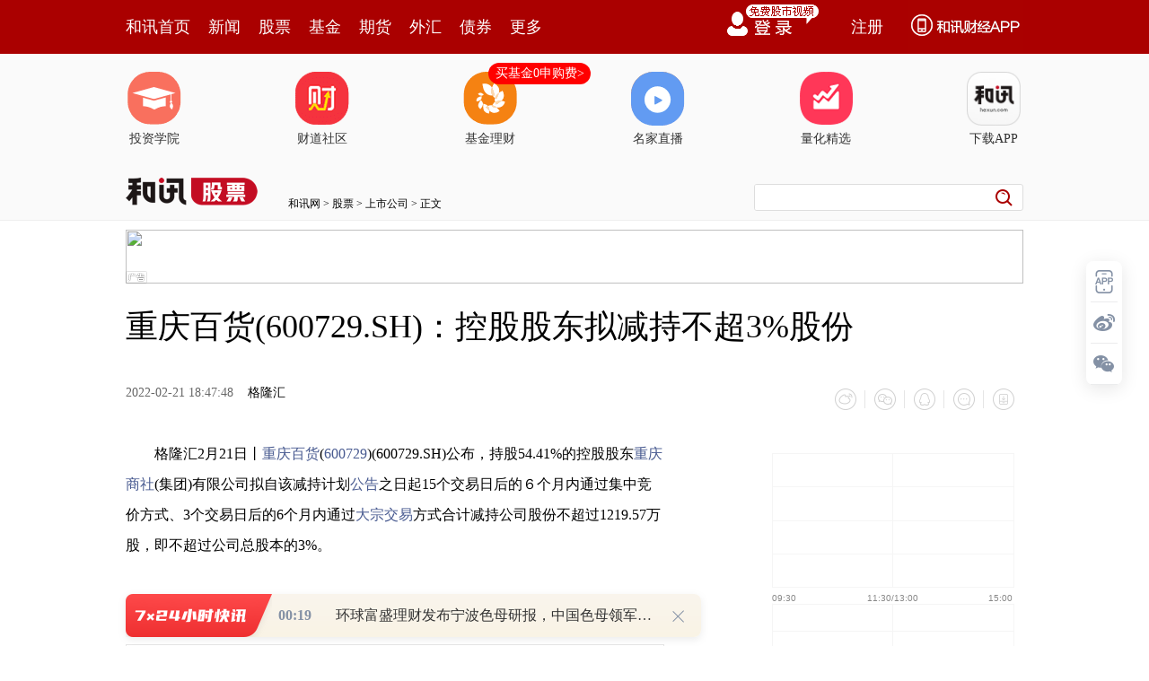

--- FILE ---
content_type: text/html;charset=GBK
request_url: https://opentool.hexun.com/MongodbNewsService/newsListPageByJson.jsp?id=187804274&s=10&cp=1&priority=0&callback=jQuery18308788353330497503_1769031372767&_=1769031375922
body_size: 23289
content:
jQuery18308788353330497503_1769031372767( {"totalNumber":64234,"totalPage":100,"currentPage":1,"result":[{"content":"PGRpdiBjbGFzcz0iV29yZFNlY3Rpb24xIiBzdHlsZT0ibGF5b3V0LWdyaWQ6MTUuNnB0OyI+PHAg\nY2xhc3M9Ik1zb05vcm1hbCIgc3R5bGU9InRleHQtYWxpZ246Y2VudGVyOyI+PG86cD48L286cD48\nL3A+PHAgY2xhc3M9Ik1zb05vcm1hbCIgc3R5bGU9InRleHQtYWxpZ246Y2VudGVyOyI+PG86cD4g\nPC9vOnA+PC9wPjxwIGNsYXNzPSJNc29Ob3JtYWwiIHN0eWxlPSJ0ZXh0LWFsaWduOmNlbnRlcjsi\nPjxzcGFuIHN0eWxlPSJjb2xvcjpyZWQ7Ij48YiBzdHlsZT0ibXNvLWJpZGktZm9udC13ZWlnaHQ6\nbm9ybWFsOyI+PHN0cm9uZz7W2LXj0qrOxTwvc3Ryb25nPjwvYj48L3NwYW4+PG86cD48L286cD48\nL3A+PHAgY2xhc3M9Ik1zb05vcm1hbCIgc3R5bGU9InRleHQtYWxpZ246Y2VudGVyOyI+PG86cD4g\nPC9vOnA+PC9wPjxwIGNsYXNzPSJNc29Ob3JtYWwiIHN0eWxlPSJ0ZXh0LWFsaWduOmxlZnQ7IiBh\nbGlnbj0ibGVmdCI+PHNwYW4gc3R5bGU9ImNvbG9yOmJsYWNrOyI+PGIgc3R5bGU9Im1zby1iaWRp\nLWZvbnQtd2VpZ2h0Om5vcm1hbDsiPjxzdHJvbmc+xKa2+8/fs8zUpLzGyKvE6r/3y/DK1dWtPC9z\ndHJvbmc+PHNwYW4gbGFuZz0iRU4tVVMiPjxzdHJvbmc+MzQuNTAlPC9zdHJvbmc+PC9zcGFuPjxz\ndHJvbmc+tb08L3N0cm9uZz48c3BhbiBsYW5nPSJFTi1VUyI+PHN0cm9uZz40MS4zMCU8L3N0cm9u\nZz48L3NwYW4+PC9iPjwvc3Bhbj48bzpwPjwvbzpwPjwvcD48cCBjbGFzcz0iTXNvTm9ybWFsIiBz\ndHlsZT0idGV4dC1hbGlnbjpsZWZ0OyIgYWxpZ249ImxlZnQiPjxzcGFuIHN0eWxlPSJjb2xvcjpi\nbGFjazsiPsSmtvvP37PMo6g8c3BhbiBsYW5nPSJFTi1VUyI+Njg4Nzk1PC9zcGFuPqOpt6KyvDxz\ncGFuIGxhbmc9IkVOLVVTIj4yMDI1PC9zcGFuPsTqxOq2yNK1vKjUpLjmoaPUpLzGPHNwYW4gbGFu\nZz0iRU4tVVMiPjIwMjU8L3NwYW4+xOrE6rbIyrXP1tOq0rXK1cjrPHNwYW4gbGFuZz0iRU4tVVMi\nPjE0LjU8L3NwYW4+0trUqrW9PHNwYW4gbGFuZz0iRU4tVVMiPjE1LjI8L3NwYW4+0trUqqOs0+vJ\nz8TqzazG2s/gscijrMrVyOvU9rOkt/m2yM6qPHNwYW4gbGFuZz0iRU4tVVMiPjIzMC43MCU8L3Nw\nYW4+tb08c3BhbiBsYW5nPSJFTi1VUyI+MjQ2LjY3JTwvc3Bhbj6ju7npyvTT2sS4uavLvsv509DV\n37XEvrvA+8jz1KS8xr2rs/bP1r/3y/CjrLnpyvTT2sS4uavLvsv509DV37XEvrvA+8jz1KS8xr/3\ny/A8c3BhbiBsYW5nPSJFTi1VUyI+OS41PC9zcGFuPtLa1Kq1vTxzcGFuIGxhbmc9IkVOLVVTIj4x\nMC42PC9zcGFuPtLa1KqjrNPryc/E6s2sxtrP4LHIo6y/98vwytXVrbf5tsjOqjxzcGFuIGxhbmc9\nIkVOLVVTIj4zNC41MCU8L3NwYW4+tb08c3BhbiBsYW5nPSJFTi1VUyI+NDEuMzAlPC9zcGFuPqO7\nuenK9NPaxLi5q8u+y/nT0NXfv9uz/bfHvq2zo9DUy/DS5rrztcS+u8D7yPPUpLzGv/fL8DxzcGFu\nIGxhbmc9IkVOLVVTIj4xMC40PC9zcGFuPtLa1Kq1vTxzcGFuIGxhbmc9IkVOLVVTIj4xMS41PC9z\ncGFuPtLa1KqjrNPryc/E6s2sxtrP4LHIo6y/98vwytXVrbf5tsjOqjxzcGFuIGxhbmc9IkVOLVVT\nIj4yOS41OSU8L3NwYW4+tb08c3BhbiBsYW5nPSJFTi1VUyI+MzYuMzIlPC9zcGFuPqGjPC9zcGFu\nPjxvOnA+PC9vOnA+PC9wPjxwIGNsYXNzPSJNc29Ob3JtYWwiIHN0eWxlPSJ0ZXh0LWFsaWduOmxl\nZnQ7IiBhbGlnbj0ibGVmdCI+PHNwYW4gc3R5bGU9ImNvbG9yOmJsYWNrOyI+uavLvjxzcGFuIGNs\nYXNzPSJHcmFtRSI+s8axqLjmPC9zcGFuPsbaxNqjrLmry77KvNbV16jXotPayKu5psTcPHNwYW4g\nbGFuZz0iRU4tVVMiPkdQVTwvc3Bhbj61xNHQt6LT67S00MKjrLPW0PjNxr34svrGt7zcubm/7MvZ\ntfy0+qOss8m5ps3Gs/bG7L2iPHNwYW4gY2xhc3M9IkdyYW1FIj68ttG1zcY8L3NwYW4+0rvM5cir\nuabE3DxzcGFuIGxhbmc9IkVOLVVTIj5HUFU8L3NwYW4+PHNwYW4gY2xhc3M9IkdyYW1FIj7Wx8vj\nv6g8L3NwYW4+PHNwYW4gbGFuZz0iRU4tVVMiPk1UVFM1MDAwPC9zcGFuPqOsxuTQ1MTctO+1vcrQ\ns6HB7M/Iy67GvaOssqLS0cq1z9a55sSjwb+y+qGju/nT2rjDsvrGt7m5vai1xLTzuebEo7yvyLrS\n0c3qs8m9qMnosqLJz8/ft/7O8aOsv8k8c3BhbiBjbGFzcz0iR3JhbUUiPrjf0KfWp7PWPC9zcGFu\nPs3y0tqyzsr9tPPEo9DN0bXBt6OsxuS8xsvj0KfCyrTvtb3NrLXIuebEo7n6zeLNrLT6z7U8c3Bh\nbiBsYW5nPSJFTi1VUyI+R1BVPC9zcGFuPryvyLq1xM/IvfjLrsa9oaO1q9Prsr+31rn6vMq+3s23\nz+CxyKOsuavLvtTa19u6z9HQt6LKtcGmoaK6y9DEvLzK9bv9wNuhorL6xre/zbunyfrMrLXIt73D\n5sjUtObU2tK7tqi1xLLuvuChozwvc3Bhbj48bzpwPjwvbzpwPjwvcD48cCBjbGFzcz0iTXNvTm9y\nbWFsIiBzdHlsZT0idGV4dC1hbGlnbjpsZWZ0OyIgYWxpZ249ImxlZnQiPjxzcGFuIHN0eWxlPSJj\nb2xvcjpibGFjazsiPrXD0ubT2sjLuaTWx8TcsvrStcXusqq3otW5vLDK0LOhttS439DUxNw8c3Bh\nbiBsYW5nPSJFTi1VUyI+R1BVPC9zcGFuPrXEx7++otDox/OjrLmry76y+sa3vrrV+dPFysa9+NK7\nsr3AqbTzo6zK0LOhudjXorbI0+vIz7/Jtsiz1tD4zOHJ/aOszca2r8rVyOvT68OrwPvU9rOko6zV\n+8zlv/fL8Lf5tsg8c3BhbiBjbGFzcz0iR3JhbUUiPs2sscjK1Twvc3Bhbj7VraGjzazKsaOsuavL\nvtLAyLuxo7PWuN/R0LeizbbI66OsxL/HsMjUtKbT2rPW0PjR0LeizbbI68bao6zJ0M6006/A+8fS\ntObU2sDbvMbOtMPWsrm/98vwoaM8L3NwYW4+PG86cD48L286cD48L3A+PHAgY2xhc3M9Ik1zb05v\ncm1hbCIgc3R5bGU9InRleHQtYWxpZ246bGVmdDsiIGFsaWduPSJsZWZ0Ij48bzpwPiA8L286cD48\nL3A+PHAgY2xhc3M9Ik1zb05vcm1hbCIgc3R5bGU9InRleHQtYWxpZ246bGVmdDsiIGFsaWduPSJs\nZWZ0Ij48c3BhbiBzdHlsZT0iY29sb3I6YmxhY2s7Ij48YiBzdHlsZT0ibXNvLWJpZGktZm9udC13\nZWlnaHQ6bm9ybWFsOyI+PHN0cm9uZz7Qy9K10vjQ0Dwvc3Ryb25nPjxzcGFuIGxhbmc9IkVOLVVT\nIj48c3Ryb25nPjIwMjU8L3N0cm9uZz48L3NwYW4+PHN0cm9uZz7E6r67wPvI882sscjU9rOkPC9z\ndHJvbmc+PHNwYW4gbGFuZz0iRU4tVVMiPjxzdHJvbmc+MC4zNCU8L3N0cm9uZz48L3NwYW4+PC9i\nPjwvc3Bhbj48bzpwPjwvbzpwPjwvcD48cCBjbGFzcz0iTXNvTm9ybWFsIiBzdHlsZT0idGV4dC1h\nbGlnbjpsZWZ0OyIgYWxpZ249ImxlZnQiPjxzcGFuIHN0eWxlPSJjb2xvcjpibGFjazsiPtDL0rXS\n+NDQPHNwYW4gbGFuZz0iRU4tVVMiPig2MDExNjYuU0gpPC9zcGFuPreisrw8c3BhbiBsYW5nPSJF\nTi1VUyI+MjAyNTwvc3Bhbj7E6rbI0rW8qL/ssai5q7jmoaOxqLjmxtrE2qOsuavLvsq1z9bTqtK1\nytXI6zxzcGFuIGxhbmc9IkVOLVVTIj4yLDEyNy40MTwvc3Bhbj7S2tSqo6zNrLHI1PazpDxzcGFu\nIGxhbmc9IkVOLVVTIj4wLjI0JTwvc3Bhbj6ju8D7yPPX3LbuPHNwYW4gbGFuZz0iRU4tVVMiPjg5\nOS43Mzwvc3Bhbj7S2tSqo6zNrLHI1PazpDxzcGFuIGxhbmc9IkVOLVVTIj4zLjI3JTwvc3Bhbj6j\nu7npyvTT2sS4uavLvrnJtqu1xL67wPvI8zxzcGFuIGxhbmc9IkVOLVVTIj43NzQuNjk8L3NwYW4+\n0trUqqOszayxyNT2s6Q8c3BhbiBsYW5nPSJFTi1VUyI+MC4zNCU8L3NwYW4+oaM8L3NwYW4+PG86\ncD48L286cD48L3A+PGRpdj48cCBhbGlnbj0iY2VudGVyIj48aW1nIHNyYz0iaHR0cHM6Ly9mcy1j\nbXMuaGV4dW4uY29tL2ltZy8yMDI2LTAxLTIxLzIyMzI0MDE2Ny5qcGciIGFsdD0iIiB0aXRsZT0i\nIiBzdHlsZT0ibWFyZ2luOiA0cHggYXV0bztkaXNwbGF5OmJsb2NrO2FsaWduOm1pZGRsZSI+PC9w\nPiZuYnNwOzwvZGl2PjxwIGNsYXNzPSJNc29Ob3JtYWwiIHN0eWxlPSJ0ZXh0LWFsaWduOmxlZnQ7\nIiBhbGlnbj0ibGVmdCI+PG86cD48L286cD48L3A+PHAgY2xhc3M9Ik1zb05vcm1hbCIgc3R5bGU9\nInRleHQtYWxpZ246bGVmdDsiIGFsaWduPSJsZWZ0Ij48c3BhbiBzdHlsZT0iY29sb3I6YmxhY2s7\nIj65q8u+18qy+tfctu48c3BhbiBsYW5nPSJFTi1VUyI+MTEuMDk8L3NwYW4+PHNwYW4gY2xhc3M9\nIkdyYW1FIj7N8tLaPC9zcGFuPtSqo6y9z8nPxOrEqdT2s6Q8c3BhbiBsYW5nPSJFTi1VUyI+NS41\nNyU8L3NwYW4+o6zG5NbQuPfP7rT7v+7T4LbuPHNwYW4gbGFuZz0iRU4tVVMiPjUuOTU8L3NwYW4+\nPHNwYW4gY2xhc3M9IkdyYW1FIj7N8tLaPC9zcGFuPtSqo6y9z8nPxOrEqdT2s6Q8c3BhbiBsYW5n\nPSJFTi1VUyI+My43MCU8L3NwYW4+o7u4utWu19y27jxzcGFuIGxhbmc9IkVOLVVTIj4xMC4xODwv\nc3Bhbj48c3BhbiBjbGFzcz0iR3JhbUUiPs3y0to8L3NwYW4+1KqjrL3Pyc/E6sSp1PazpDxzcGFu\nIGxhbmc9IkVOLVVTIj41Ljg4JTwvc3Bhbj6jrMbk1tC498/utOa/7tPgtu48c3BhbiBsYW5nPSJF\nTi1VUyI+NS45Mzwvc3Bhbj48c3BhbiBjbGFzcz0iR3JhbUUiPs3y0to8L3NwYW4+1KqjrL3Pyc/E\n6sSp1PazpDxzcGFuIGxhbmc9IkVOLVVTIj43LjE4JTwvc3Bhbj6hozwvc3Bhbj48bzpwPjwvbzpw\nPjwvcD48cCBjbGFzcz0iTXNvTm9ybWFsIiBzdHlsZT0idGV4dC1hbGlnbjpsZWZ0OyIgYWxpZ249\nImxlZnQiPjxzcGFuIHN0eWxlPSJjb2xvcjpibGFjazsiPtfKsvrWysG/t73D5qOsuavLvrK7wby0\n+7/u0+C27jxzcGFuIGxhbmc9IkVOLVVTIj42NDIuNTE8L3NwYW4+0trUqqOsvc/Jz8TqxKnU9rzT\nPHNwYW4gbGFuZz0iRU4tVVMiPjI3Ljc0PC9zcGFuPtLa1Kqju7K7wby0+7/uwso8c3BhbiBsYW5n\nPSJFTi1VUyI+MS4wOCU8L3NwYW4+o6y9z8nPxOrEqcnPyf08c3BhbiBsYW5nPSJFTi1VUyI+MC4w\nMTwvc3Bhbj649rDZt9a146O7sqaxuLiyuMfCyjxzcGFuIGxhbmc9IkVOLVVTIj4yMjguNDElPC9z\ncGFuPqOsvMzQ+LGjs9a9z7jfy67GvaGjPC9zcGFuPjxvOnA+PC9vOnA+PC9wPjxwIGNsYXNzPSJN\nc29Ob3JtYWwiIHN0eWxlPSJ0ZXh0LWFsaWduOmxlZnQ7IiBhbGlnbj0ibGVmdCI+PG86cD4gPC9v\nOnA+PC9wPjxwIGNsYXNzPSJNc29Ob3JtYWwiIHN0eWxlPSJ0ZXh0LWFsaWduOmxlZnQ7IiBhbGln\nbj0ibGVmdCI+PHNwYW4gc3R5bGU9ImNvbG9yOmJsYWNrOyI+PGIgc3R5bGU9Im1zby1iaWRpLWZv\nbnQtd2VpZ2h0Om5vcm1hbDsiPjxzcGFuIGNsYXNzPSJHcmFtRSI+PHN0cm9uZz7M7ObazajQxTwv\nc3Ryb25nPjwvc3Bhbj48c3BhbiBsYW5nPSJFTi1VUyI+PHN0cm9uZz4yMDI1PC9zdHJvbmc+PC9z\ncGFuPjxzdHJvbmc+xOq+u8D7PC9zdHJvbmc+PHNwYW4gY2xhc3M9IkdyYW1FIj48c3Ryb25nPs2s\nscjUpNT2PC9zdHJvbmc+PC9zcGFuPjxzcGFuIGxhbmc9IkVOLVVTIj48c3Ryb25nPjQwJS02MCU8\nL3N0cm9uZz48L3NwYW4+PC9iPjwvc3Bhbj48bzpwPjwvbzpwPjwvcD48cCBjbGFzcz0iTXNvTm9y\nbWFsIiBzdHlsZT0idGV4dC1hbGlnbjpsZWZ0OyIgYWxpZ249ImxlZnQiPjxzcGFuIHN0eWxlPSJj\nb2xvcjpibGFjazsiPjxzcGFuIGNsYXNzPSJHcmFtRSI+zOzm2s2o0MU8L3NwYW4+PHNwYW4gbGFu\nZz0iRU4tVVMiPigzMDAzOTQuU1opPC9zcGFuPreisrw8c3BhbiBsYW5nPSJFTi1VUyI+MjAyNTwv\nc3Bhbj7E6rbI0rW8qNSkuOajrNSkvMa56cr009rJz8rQuavLvrnJtqu1xL67wPvI886qPHNwYW4g\nbGFuZz0iRU4tVVMiPjE4LjgxPC9zcGFuPtLa1Ko8c3BhbiBsYW5nPSJFTi1VUyI+LTIxLjUwPC9z\ncGFuPtLa1KqjrLHIyc/E6s2sxtrU9rOkPHNwYW4gbGFuZz0iRU4tVVMiPjQwLjAwJS02MC4wMCU8\nL3NwYW4+o7u/27P9t8e+rbOj0NTL8NLmuvO1xL67wPvI8zxzcGFuIGxhbmc9IkVOLVVTIj4xOC4y\nOTwvc3Bhbj7S2tSqPHNwYW4gbGFuZz0iRU4tVVMiPi0yMS4wODwvc3Bhbj7S2tSqo6yxyMnPxOrN\nrMba1PazpDxzcGFuIGxhbmc9IkVOLVVTIj4zOS4xOSUtNjAuNDAlPC9zcGFuPqGjPC9zcGFuPjxv\nOnA+PC9vOnA+PC9wPjxkaXY+PHAgYWxpZ249ImNlbnRlciI+PGltZyBzcmM9Imh0dHBzOi8vZnMt\nY21zLmhleHVuLmNvbS9pbWcvMjAyNi0wMS0yMS8yMjMyNDAxNjguanBnIiBhbHQ9IiIgdGl0bGU9\nIiIgc3R5bGU9Im1hcmdpbjogNHB4IGF1dG87ZGlzcGxheTpibG9jazthbGlnbjptaWRkbGUiPjwv\ncD4mbmJzcDs8L2Rpdj48cCBjbGFzcz0iTXNvTm9ybWFsIiBzdHlsZT0idGV4dC1hbGlnbjpsZWZ0\nOyIgYWxpZ249ImxlZnQiPjxvOnA+PC9vOnA+PC9wPjxwIGNsYXNzPSJNc29Ob3JtYWwiIHN0eWxl\nPSJ0ZXh0LWFsaWduOmxlZnQ7IiBhbGlnbj0ibGVmdCI+PHNwYW4gc3R5bGU9ImNvbG9yOmJsYWNr\nOyI+1KS8xr67wPvI873Pyc/E6s2sxtrJz8n9oaPW99KqtcPS5tPayMu5pNbHxNzQ0NK1vNPL2bei\n1bnT68irx/LK/b7d1tDQxL2oyeijrLT4tq/By7jfy9m54sb3vP6y+sa30OjH87XEs9bQ+M7ItqjU\n9rOko6y1/rzTuavLvtbHxNzWxtTss9bQ+L21sb7U9tCno6y5ss2stNm9+MHLuavLvtPQ1LS6zc7e\n1LQ8c3BhbiBjbGFzcz0iR3JhbUUiPrL6xrfP39OqytU8L3NwYW4+1PazpKGjwe3Su7e9w+ajrLGo\nuObG2sTayty747bSy/DKp9Owz+yjrLLGzvG30dPDzayxyMnPyf2jrLbUsb7G2tK1vKjU9rOksvrJ\n+tK7tqi4us/y07DP7KGjPC9zcGFuPjxvOnA+PC9vOnA+PC9wPjxwIGNsYXNzPSJNc29Ob3JtYWwi\nIHN0eWxlPSJ0ZXh0LWFsaWduOmxlZnQ7IiBhbGlnbj0ibGVmdCI+PG86cD4gPC9vOnA+PC9wPjxw\nIGNsYXNzPSJNc29Ob3JtYWwiIHN0eWxlPSJ0ZXh0LWFsaWduOmxlZnQ7IiBhbGlnbj0ibGVmdCI+\nPHNwYW4gc3R5bGU9ImNvbG9yOmJsYWNrOyI+PGIgc3R5bGU9Im1zby1iaWRpLWZvbnQtd2VpZ2h0\nOm5vcm1hbDsiPjxzdHJvbmc+vt67r7nJt908L3N0cm9uZz48c3BhbiBsYW5nPSJFTi1VUyI+PHN0\ncm9uZz4yMDI1PC9zdHJvbmc+PC9zcGFuPjxzdHJvbmc+xOq+u8D7PC9zdHJvbmc+PHNwYW4gY2xh\nc3M9IkdyYW1FIj48c3Ryb25nPs2sscjUpNT2PC9zdHJvbmc+PC9zcGFuPjxzcGFuIGxhbmc9IkVO\nLVVTIj48c3Ryb25nPjgwJS0xMDElPC9zdHJvbmc+PC9zcGFuPjwvYj48L3NwYW4+PG86cD48L286\ncD48L3A+PHAgY2xhc3M9Ik1zb05vcm1hbCIgc3R5bGU9InRleHQtYWxpZ246bGVmdDsiIGFsaWdu\nPSJsZWZ0Ij48c3BhbiBzdHlsZT0iY29sb3I6YmxhY2s7Ij6+3ruvucm33TxzcGFuIGxhbmc9IkVO\nLVVTIj4oNjAwMTYwLlNIKTwvc3Bhbj63orK8PHNwYW4gbGFuZz0iRU4tVVMiPjIwMjU8L3NwYW4+\nxOq2yNK1vKjUpLjmo6zUpLzGPHNwYW4gbGFuZz0iRU4tVVMiPjIwMjU8L3NwYW4+xOq2yLnpyvTT\n2snPytC5q8u+ucm2q7XEvrvA+8jzzqo8c3BhbiBsYW5nPSJFTi1VUyI+MzUuNDA8L3NwYW4+0trU\nqrW9PHNwYW4gbGFuZz0iRU4tVVMiPjM5LjQwPC9zcGFuPtLa1KqjrNPryc/E6s2sxtrP4LHI1Pa8\n0zxzcGFuIGxhbmc9IkVOLVVTIj4xNS44MDwvc3Bhbj7S2tSqtb08c3BhbiBsYW5nPSJFTi1VUyI+\nMTkuODA8L3NwYW4+0trUqqOszayxyNT2s6Q8c3BhbiBsYW5nPSJFTi1VUyI+ODAlPC9zcGFuPrW9\nPHNwYW4gbGFuZz0iRU4tVVMiPjEwMSU8L3NwYW4+oaO/27P9t8e+rbOj0NTL8NLmysLP7rrzo6zU\npLzGPHNwYW4gbGFuZz0iRU4tVVMiPjIwMjU8L3NwYW4+xOq2yLnpyvTT2snPytC5q8u+ucm2q7XE\nvrvA+8jz1KS8xs6qPHNwYW4gbGFuZz0iRU4tVVMiPjM1LjE0PC9zcGFuPtLa1Kq1vTxzcGFuIGxh\nbmc9IkVOLVVTIj4zOS4xNDwvc3Bhbj7S2tSqo6zT68nPxOrNrMbaz+CxyNT2vNM8c3BhbiBsYW5n\nPSJFTi1VUyI+MTYuMTE8L3NwYW4+0trUqrW9PHNwYW4gbGFuZz0iRU4tVVMiPjIwLjExPC9zcGFu\nPtLa1KqjrM2sscjU9rOkPHNwYW4gbGFuZz0iRU4tVVMiPjg1JTwvc3Bhbj61vTxzcGFuIGxhbmc9\nIkVOLVVTIj4xMDYlPC9zcGFuPqGjPC9zcGFuPjxvOnA+PC9vOnA+PC9wPjxwIGNsYXNzPSJNc29O\nb3JtYWwiIHN0eWxlPSJ0ZXh0LWFsaWduOmxlZnQ7IiBhbGlnbj0ibGVmdCI+PHNwYW4gc3R5bGU9\nImNvbG9yOmJsYWNrOyI+uavLvrG+xtrStbyotPO3+dT2s6S1xNb30qrUrdLyo6zKx7mry766y9DE\nsvrGt7f61sbA5LzBvNu48bPW0Pi71ri00NTJz9XHo6zS1LywuavLvtb30qqy+sa3svrP+sG/zsi2\nqKOstbzWwtb306rStc7xw6vA+8nPyf2hosD7yPPU9rOkoaM8L3NwYW4+PG86cD48L286cD48L3A+\nPHAgY2xhc3M9Ik1zb05vcm1hbCIgc3R5bGU9InRleHQtYWxpZ246bGVmdDsiIGFsaWduPSJsZWZ0\nIj48bzpwPiA8L286cD48L3A+PHAgY2xhc3M9Ik1zb05vcm1hbCIgc3R5bGU9InRleHQtYWxpZ246\nbGVmdDsiIGFsaWduPSJsZWZ0Ij48c3BhbiBzdHlsZT0iY29sb3I6YmxhY2s7Ij48YiBzdHlsZT0i\nbXNvLWJpZGktZm9udC13ZWlnaHQ6bm9ybWFsOyI+PHN0cm9uZz7Jz7qjtefG+Dwvc3Ryb25nPjxz\ncGFuIGxhbmc9IkVOLVVTIj48c3Ryb25nPjIwMjU8L3N0cm9uZz48L3NwYW4+PHN0cm9uZz7E6r67\nwPs8L3N0cm9uZz48c3BhbiBjbGFzcz0iR3JhbUUiPjxzdHJvbmc+zayxyNSk1PY8L3N0cm9uZz48\nL3NwYW4+PHNwYW4gbGFuZz0iRU4tVVMiPjxzdHJvbmc+NDclLTc2JTwvc3Ryb25nPjwvc3Bhbj48\nL2I+PC9zcGFuPjxvOnA+PC9vOnA+PC9wPjxwIGNsYXNzPSJNc29Ob3JtYWwiIHN0eWxlPSJ0ZXh0\nLWFsaWduOmxlZnQ7IiBhbGlnbj0ibGVmdCI+PHNwYW4gc3R5bGU9ImNvbG9yOmJsYWNrOyI+yc+6\no7Xnxvg8c3BhbiBsYW5nPSJFTi1VUyI+KDYwMTcyNy5TSCk8L3NwYW4+t6KyvDxzcGFuIGxhbmc9\nIkVOLVVTIj4yMDI1PC9zcGFuPsTqtsjStbyo1KS45qOs1KS8xrmry748c3BhbiBsYW5nPSJFTi1V\nUyI+MjAyNTwvc3Bhbj7E6rbIuenK9NPaxLi5q8u+y/nT0NXftcS+u8D7yPPOqsjLw/Gx0jxzcGFu\nIGxhbmc9IkVOLVVTIj4xMS4wPC9zcGFuPtLa1KrWwcjLw/Gx0jxzcGFuIGxhbmc9IkVOLVVTIj4x\nMy4yPC9zcGFuPtLa1Kqju9SkvMa5q8u+PHNwYW4gbGFuZz0iRU4tVVMiPjIwMjU8L3NwYW4+xOq2\nyLnpyvTT2sS4uavLvsv509DV37XEv9uz/bfHvq2zo9DUy/DS5rrztcS+u8D7yPPOqsjLw/Gx0jxz\ncGFuIGxhbmc9IkVOLVVTIj4yLjA8L3NwYW4+0trUqtbByMvD8bHSPHNwYW4gbGFuZz0iRU4tVVMi\nPjIuNDwvc3Bhbj7S2tSqoaM8L3NwYW4+PG86cD48L286cD48L3A+PHAgY2xhc3M9Ik1zb05vcm1h\nbCIgc3R5bGU9InRleHQtYWxpZ246bGVmdDsiIGFsaWduPSJsZWZ0Ij48c3BhbiBzdHlsZT0iY29s\nb3I6YmxhY2s7Ij65q8u+PHNwYW4gY2xhc3M9IkdyYW1FIj6zxrGouOY8L3NwYW4+xtrE2qOsuavL\nvrPW0Pi+27251vfU8Nb30rWhosnuu6++rdOqo6y6y9DE0rXO8bGjs9bOyL2h1PazpKOs06rStcrV\nyOvT68D7yPPX3LbuvvnKtc/WzayxyMzhyf2jrLnpyvTT2sS4uavLvsv509DV37XEv9uz/bfHvq2z\no9DUy/DS5rrztcS+u8D7yPO9z8nPxOrNrMbayrXP1sWkv/fOqtOvoaM8L3NwYW4+PG86cD48L286\ncD48L3A+PHAgY2xhc3M9Ik1zb05vcm1hbCIgc3R5bGU9InRleHQtYWxpZ246bGVmdDsiIGFsaWdu\nPSJsZWZ0Ij48bzpwPiA8L286cD48L3A+PHAgY2xhc3M9Ik1zb05vcm1hbCIgc3R5bGU9InRleHQt\nYWxpZ246Y2VudGVyOyI+PHNwYW4gc3R5bGU9ImNvbG9yOnJlZDsiPjxiIHN0eWxlPSJtc28tYmlk\naS1mb250LXdlaWdodDpub3JtYWw7Ij48c3BhbiBsYW5nPSJFTi1VUyI+PHN0cm9uZz5JUE88L3N0\ncm9uZz48L3NwYW4+PHN0cm9uZz63otDQtq/MrDwvc3Ryb25nPjwvYj48L3NwYW4+PG86cD48L286\ncD48L3A+PHAgY2xhc3M9Ik1zb05vcm1hbCIgc3R5bGU9InRleHQtYWxpZ246Y2VudGVyOyI+PG86\ncD4gPC9vOnA+PC9wPjxwIGNsYXNzPSJNc29Ob3JtYWwiIHN0eWxlPSJ0ZXh0LWFsaWduOmxlZnQ7\nIiBhbGlnbj0ibGVmdCI+PHNwYW4gc3R5bGU9ImNvbG9yOmJsYWNrOyI+PGIgc3R5bGU9Im1zby1i\naWRpLWZvbnQtd2VpZ2h0Om5vcm1hbDsiPjxzdHJvbmc+0MU8L3N0cm9uZz48c3BhbiBjbGFzcz0i\nR3JhbUUiPjxzdHJvbmc+waLMqcTit6LQ0Dwvc3Ryb25nPjwvc3Bhbj48c3BhbiBsYW5nPSJFTi1V\nUyI+PHN0cm9uZz5IPC9zdHJvbmc+PC9zcGFuPjxzdHJvbmc+ucm5ycaxsqLU2s/juNvBqr27y/nW\n97Dlyc/K0Dwvc3Ryb25nPjwvYj48L3NwYW4+PG86cD48L286cD48L3A+PHAgY2xhc3M9Ik1zb05v\ncm1hbCIgc3R5bGU9InRleHQtYWxpZ246bGVmdDsiIGFsaWduPSJsZWZ0Ij48c3BhbiBzdHlsZT0i\nY29sb3I6YmxhY2s7Ij7QxcGizKk8c3BhbiBsYW5nPSJFTi1VUyI+KDAwMjI5NC5TWik8L3NwYW4+\nuau45rPGo6zOqr340ruyvc3Gvfi5q8u+yKvH8ruv1b3C1LK8vtajrLTy1Oy5+rzKu6/XyrG+1MvX\n98a9zKijrNb6waa5q8u+uN/WysG/t6LVuaOsuavLvsTit6LQ0L6zzeK5ybfdo6g8c3BhbiBsYW5n\nPSJFTi1VUyI+SDwvc3Bhbj65yaOpucnGsbKiyerH69Taz+O428Gqus+9u9LXy/nT0M/euavLvtb3\nsOW50sXGyc/K0KGjPC9zcGFuPjxvOnA+PC9vOnA+PC9wPjxwIGNsYXNzPSJNc29Ob3JtYWwiIHN0\neWxlPSJ0ZXh0LWFsaWduOmxlZnQ7IiBhbGlnbj0ibGVmdCI+PG86cD4gPC9vOnA+PC9wPjxwIGNs\nYXNzPSJNc29Ob3JtYWwiIHN0eWxlPSJ0ZXh0LWFsaWduOmNlbnRlcjsiPjxzcGFuIHN0eWxlPSJj\nb2xvcjpyZWQ7Ij48YiBzdHlsZT0ibXNvLWJpZGktZm9udC13ZWlnaHQ6bm9ybWFsOyI+PHN0cm9u\nZz7U2cja18q2r8ysPC9zdHJvbmc+PC9iPjwvc3Bhbj48bzpwPjwvbzpwPjwvcD48cCBjbGFzcz0i\nTXNvTm9ybWFsIiBzdHlsZT0idGV4dC1hbGlnbjpjZW50ZXI7Ij48bzpwPiA8L286cD48L3A+PHAg\nY2xhc3M9Ik1zb05vcm1hbCIgc3R5bGU9InRleHQtYWxpZ246bGVmdDsiIGFsaWduPSJsZWZ0Ij48\nc3BhbiBzdHlsZT0iY29sb3I6YmxhY2s7Ij48YiBzdHlsZT0ibXNvLWJpZGktZm9udC13ZWlnaHQ6\nbm9ybWFsOyI+PHN0cm9uZz7Ct86sueK158TitqjU9sS818qyu7OsPC9zdHJvbmc+PHNwYW4gbGFu\nZz0iRU4tVVMiPjxzdHJvbmc+MTMuODwvc3Ryb25nPjwvc3Bhbj48c3Ryb25nPtLa1Ko8L3N0cm9u\nZz48L2I+PC9zcGFuPjxvOnA+PC9vOnA+PC9wPjxwIGNsYXNzPSJNc29Ob3JtYWwiIHN0eWxlPSJ0\nZXh0LWFsaWduOmxlZnQ7IiBhbGlnbj0ibGVmdCI+PHNwYW4gc3R5bGU9ImNvbG9yOmJsYWNrOyI+\nwrfOrLnitec8c3BhbiBsYW5nPSJFTi1VUyI+KDY4ODQwMS5TSCk8L3NwYW4+uau45rPGo6zE4rao\n1PbEvNfKsruzrDxzcGFuIGxhbmc9IkVOLVVTIj4xMy44PC9zcGFuPtLa1KqjrNPD09rPw8PFwrfO\nrLnitee438rAtPq4376rtsjR2sSkPHNwYW4gY2xhc3M9IkdyYW1FIj6w5sn6svo8L3NwYW4+u/m1\n2M/uxL+jqNK7xtqjqaGisrmz5MH3tq/Xyr3wvLCzpbu50vjQ0L3ov+6hozwvc3Bhbj48bzpwPjwv\nbzpwPjwvcD48cCBjbGFzcz0iTXNvTm9ybWFsIiBzdHlsZT0idGV4dC1hbGlnbjpsZWZ0OyIgYWxp\nZ249ImxlZnQiPjxvOnA+IDwvbzpwPjwvcD48cCBjbGFzcz0iTXNvTm9ybWFsIiBzdHlsZT0idGV4\ndC1hbGlnbjpjZW50ZXI7Ij48c3BhbiBzdHlsZT0iY29sb3I6cmVkOyI+PGIgc3R5bGU9Im1zby1i\naWRpLWZvbnQtd2VpZ2h0Om5vcm1hbDsiPjxzdHJvbmc+uavLvrmruOa2r8ysPC9zdHJvbmc+PC9i\nPjwvc3Bhbj48bzpwPjwvbzpwPjwvcD48cCBjbGFzcz0iTXNvTm9ybWFsIiBzdHlsZT0idGV4dC1h\nbGlnbjpjZW50ZXI7Ij48bzpwPiA8L286cD48L3A+PHAgY2xhc3M9Ik1zb05vcm1hbCIgc3R5bGU9\nInRleHQtYWxpZ246bGVmdDsiIGFsaWduPSJsZWZ0Ij48c3BhbiBzdHlsZT0iY29sb3I6YmxhY2s7\nIj48YiBzdHlsZT0ibXNvLWJpZGktZm9udC13ZWlnaHQ6bm9ybWFsOyI+PHN0cm9uZz67qjwvc3Ry\nb25nPjxzcGFuIGNsYXNzPSJHcmFtRSI+PHN0cm9uZz7H2ry8yvU8L3N0cm9uZz48L3NwYW4+PHN0\ncm9uZz7UpLzGPC9zdHJvbmc+PHNwYW4gbGFuZz0iRU4tVVMiPjxzdHJvbmc+MjAyNTwvc3Ryb25n\nPjwvc3Bhbj48c3Ryb25nPsTqvrvA+8jzzayxyNT2s6Q8L3N0cm9uZz48c3BhbiBsYW5nPSJFTi1V\nUyI+PHN0cm9uZz4zNi43JS0zOC40JTwvc3Ryb25nPjwvc3Bhbj48L2I+PC9zcGFuPjxvOnA+PC9v\nOnA+PC9wPjxwIGNsYXNzPSJNc29Ob3JtYWwiIHN0eWxlPSJ0ZXh0LWFsaWduOmxlZnQ7IiBhbGln\nbj0ibGVmdCI+PHNwYW4gc3R5bGU9ImNvbG9yOmJsYWNrOyI+u6o8c3BhbiBjbGFzcz0iR3JhbUUi\nPsfavLzK9Twvc3Bhbj48c3BhbiBsYW5nPSJFTi1VUyI+KDYwMzI5Ni5TSCk8L3NwYW4+uau45rPG\no6zUpLzGPHNwYW4gbGFuZz0iRU4tVVMiPjIwMjU8L3NwYW4+xOrKtc/W06rStcrVyOs8c3BhbiBs\nYW5nPSJFTi1VUyI+MTcwMDwvc3Bhbj7S2tSqtb08c3BhbiBsYW5nPSJFTi1VUyI+MTcxNTwvc3Bh\nbj7S2tSqo6zNrLHI1PazpDxzcGFuIGxhbmc9IkVOLVVTIj41NC43JTwvc3Bhbj61vTxzcGFuIGxh\nbmc9IkVOLVVTIj41Ni4xJTwvc3Bhbj6ju9SkvMbKtc/WuenK9NPayc/K0Lmry765ybartcS+u8D7\nyPM8c3BhbiBsYW5nPSJFTi1VUyI+NDAuMDwvc3Bhbj7S2tSqtb08c3BhbiBsYW5nPSJFTi1VUyI+\nNDAuNTwvc3Bhbj7S2tSqo6zNrLHI1PazpDxzcGFuIGxhbmc9IkVOLVVTIj4zNi43JTwvc3Bhbj61\nvTxzcGFuIGxhbmc9IkVOLVVTIj4zOC40JTwvc3Bhbj6ho7mry77SwM3QobA8c3BhbiBsYW5nPSJF\nTi1VUyI+MytOKzM8L3NwYW4+obHWx8TcsvrGt7Tzxr3MqNW9wtTS1LywyKvH8ruvsvrStbK8vtaj\nrL340ruyvce/u6/U2tLGtq/W1bbLoaK49sjLtefE1KGiyv2+3dbQ0MShosb7s7W159fTtcjB7NPy\ntcTGvcyou6+3/s7xxNzBpqOs0tTJ7rrxtcTR0Leiyei8xsTcwaahorjf0Ke1xLmp06bBtMa9zKih\nosirx/K7r7XE1sfE3NbG1Oy8sL6rw9y94bm5vP7E3MGmo6y3/s7x09q498+4t9bB7NPytcTIq8fy\nwezPyL/GvLy5q8u+o6zOqr/Nu6e0tNTsvNvWtaOsyrXP1rmry76zpMbazsi9obei1bmhozwvc3Bh\nbj48bzpwPjwvbzpwPjwvcD48cCBjbGFzcz0iTXNvTm9ybWFsIiBzdHlsZT0idGV4dC1hbGlnbjps\nZWZ0OyIgYWxpZ249ImxlZnQiPjxvOnA+IDwvbzpwPjwvcD48cCBjbGFzcz0iTXNvTm9ybWFsIiBz\ndHlsZT0idGV4dC1hbGlnbjpsZWZ0OyIgYWxpZ249ImxlZnQiPjxzcGFuIHN0eWxlPSJjb2xvcjpi\nbGFjazsiPjxiIHN0eWxlPSJtc28tYmlkaS1mb250LXdlaWdodDpub3JtYWw7Ij48c3BhbiBjbGFz\ncz0iR3JhbUUiPjxzdHJvbmc+vqe/xsTc1LQ8L3N0cm9uZz48L3NwYW4+PHN0cm9uZz7UpLzGPC9z\ndHJvbmc+PHNwYW4gbGFuZz0iRU4tVVMiPjxzdHJvbmc+MjAyNTwvc3Ryb25nPjwvc3Bhbj48c3Ry\nb25nPsTqvru/98vwPC9zdHJvbmc+PHNwYW4gbGFuZz0iRU4tVVMiPjxzdHJvbmc+NTk8L3N0cm9u\nZz48L3NwYW4+PHN0cm9uZz7S2tSqPC9zdHJvbmc+PHNwYW4gbGFuZz0iRU4tVVMiPjxzdHJvbmc+\nLTY5PC9zdHJvbmc+PC9zcGFuPjxzdHJvbmc+0trUqjwvc3Ryb25nPjwvYj48L3NwYW4+PG86cD48\nL286cD48L3A+PHAgY2xhc3M9Ik1zb05vcm1hbCIgc3R5bGU9InRleHQtYWxpZ246bGVmdDsiIGFs\naWduPSJsZWZ0Ij48c3BhbiBzdHlsZT0iY29sb3I6YmxhY2s7Ij48c3BhbiBjbGFzcz0iR3JhbUUi\nPr6nv8bE3NS0PC9zcGFuPjxzcGFuIGxhbmc9IkVOLVVTIj4oNjg4MjIzLlNIKTwvc3Bhbj65q7jm\ns8ajrNSkvMY8c3BhbiBsYW5nPSJFTi1VUyI+MjAyNTwvc3Bhbj7E6sTqtsjKtc/WuenK9NPaxLi5\nq8u+y/nT0NXftcS+u8D7yPPOqjxzcGFuIGxhbmc9IkVOLVVTIj4tNjk8L3NwYW4+0trUqrW9PHNw\nYW4gbGFuZz0iRU4tVVMiPi01OTwvc3Bhbj7S2tSqoaPJz8TqzazG2s6q06/A+zxzcGFuIGxhbmc9\nIkVOLVVTIj45ODkyLjc2PC9zcGFuPs3y1Kqho8PmttTQ0NK1sqi2r6OsuavLvreisrzBy9DQ0rXB\n7M/ItcTQwtK7tPqhsLfJu6I8c3BhbiBsYW5nPSJFTi1VUyI+Mzwvc3Bhbj6hsbjf0KfX6bz+svrG\nt6OssqKz1tD4zca2r7L6xNy8vMr1yf28trjE1OyjrM2syrG0osTc0rXO8cihtcO/7MvZt6LVuaOs\nPHNwYW4gY2xhc3M9IkdyYW1FIj654rSi0K3NrDwvc3Bhbj7TxcrGs8nQp8/U1viho7GouObG2sTa\no6y54rf81+m8/rzbuPHV+8zltKbT2rXNzrujrLmry76437mmwsqy+sa3PHNwYW4gY2xhc3M9Ikdy\nYW1FIj6z9rv11bw8L3NwYW4+scjI1L3Ptc2jrM2syrG7+dPavffJ99DU1K3U8qOsuavLvrbUs/bP\n1rz11rW8o8/ztcSzpMba18qy+r340NC89da1suLK1KOsvq25/cnzyffGwLnAvauwtNXVxvPStbvh\nvMbXvNTyvMbM4dfKsvq89da117yxuKOsttTStbyo09DSu7ao07DP7KOs19u6z7W81sLIq8Tqvq3T\nqtK1vKiz9s/Wv/fL8KGjPC9zcGFuPjxvOnA+PC9vOnA+PC9wPjxwIGNsYXNzPSJNc29Ob3JtYWwi\nIHN0eWxlPSJ0ZXh0LWFsaWduOmxlZnQ7IiBhbGlnbj0ibGVmdCI+PG86cD4gPC9vOnA+PC9wPjxw\nIGNsYXNzPSJNc29Ob3JtYWwiIHN0eWxlPSJ0ZXh0LWFsaWduOmxlZnQ7IiBhbGlnbj0ibGVmdCI+\nPHNwYW4gc3R5bGU9ImNvbG9yOmJsYWNrOyI+PGIgc3R5bGU9Im1zby1iaWRpLWZvbnQtd2VpZ2h0\nOm5vcm1hbDsiPjxzdHJvbmc+tcLD98D7PC9zdHJvbmc+PHNwYW4gbGFuZz0iRU4tVVMiPjxzdHJv\nbmc+MjAyNTwvc3Ryb25nPjwvc3Bhbj48c3Ryb25nPsTqvrvA+zwvc3Ryb25nPjxzcGFuIGNsYXNz\nPSJHcmFtRSI+PHN0cm9uZz7NrLHI1KTU9jwvc3Ryb25nPjwvc3Bhbj48c3BhbiBsYW5nPSJFTi1V\nUyI+PHN0cm9uZz44NSUtMTI4JTwvc3Ryb25nPjwvc3Bhbj48L2I+PC9zcGFuPjxvOnA+PC9vOnA+\nPC9wPjxwIGNsYXNzPSJNc29Ob3JtYWwiIHN0eWxlPSJ0ZXh0LWFsaWduOmxlZnQ7IiBhbGlnbj0i\nbGVmdCI+PHNwYW4gc3R5bGU9ImNvbG9yOmJsYWNrOyI+tcLD98D7PHNwYW4gbGFuZz0iRU4tVVMi\nPigwMDEzMDkuU1opPC9zcGFuPrmruOazxqOsuavLvreisrw8c3BhbiBsYW5nPSJFTi1VUyI+MjAy\nNTwvc3Bhbj7E6rbI0rW8qNSkuOajrNSkvMa56cr009rJz8rQuavLvrnJtqu1xL67wPvI886qPHNw\nYW4gbGFuZz0iRU4tVVMiPjYuNTA8L3NwYW4+0trUqjxzcGFuIGxhbmc9IkVOLVVTIj4tOC4wMDwv\nc3Bhbj7S2tSqo6yxyMnPxOrNrMba1PazpDxzcGFuIGxhbmc9IkVOLVVTIj44NS40MiUtMTI4LjIx\nJTwvc3Bhbj6ho7GouObG2sTao6y5q8u+vtu9ucirwbTCt7TmtKK94r72t72wuMTcwabHv7uvo6y8\n07/suN+2y9bG1OzE3MGmvajJ6KOsv+zL2bTuvajG8LL6xre2qNbGu6/IqzxzcGFuIGNsYXNzPSJH\ncmFtRSI+1bs8L3NwYW4+veK+9re9sLi9u7i2zOXPtaOs1Nq/zbunzdjVubywsvrGt7W8yOu7t73a\nyKG1w827xsbQ1L341bmjrM3Gtq+5q8u+vq3TqrnmxKOz1tD4v+zL2dT2s6ShozxzcGFuIGxhbmc9\nIkVOLVVTIj4yMDI1PC9zcGFuPsTqtdrI/by+tsjG8KOsytzS5tPaPHNwYW4gbGFuZz0iRU4tVVMi\nPkFJPC9zcGFuPtDox/PH/bavo6y05rSi0NDStb6wxvi2yNbwsr272MWvo6y05rSivNu48b34yOvJ\nz9DQzai1wKOsuavLvrL6xrfP+srbw6vA+8LKtPO3+czhyf2jrL6t06rStbyoz9TW+LjEycahozwv\nc3Bhbj48bzpwPjwvbzpwPjwvcD48cCBjbGFzcz0iTXNvTm9ybWFsIiBzdHlsZT0idGV4dC1hbGln\nbjpsZWZ0OyIgYWxpZ249ImxlZnQiPjxvOnA+IDwvbzpwPjwvcD48cCBjbGFzcz0iTXNvTm9ybWFs\nIiBzdHlsZT0idGV4dC1hbGlnbjpsZWZ0OyIgYWxpZ249ImxlZnQiPjxzcGFuIHN0eWxlPSJjb2xv\ncjpibGFjazsiPjxiIHN0eWxlPSJtc28tYmlkaS1mb250LXdlaWdodDpub3JtYWw7Ij48c3Ryb25n\nPrDX0vjT0Mmrtq3KwrOkzfXG1bmr0vK5pNf3seS2r7TH1rA8L3N0cm9uZz48L2I+PC9zcGFuPjxv\nOnA+PC9vOnA+PC9wPjxwIGNsYXNzPSJNc29Ob3JtYWwiIHN0eWxlPSJ0ZXh0LWFsaWduOmxlZnQ7\nIiBhbGlnbj0ibGVmdCI+PHNwYW4gc3R5bGU9ImNvbG9yOmJsYWNrOyI+sNfS+NPQyas8c3BhbiBs\nYW5nPSJFTi1VUyI+KDYwMTIxMi5TSCk8L3NwYW4+uau45rPGo6y5q8u+tq3Kwrvh09o8c3BhbiBs\nYW5nPSJFTi1VUyI+MjAyNjwvc3Bhbj7E6jxzcGFuIGxhbmc9IkVOLVVTIj4xPC9zcGFuPtTCPHNw\nYW4gbGFuZz0iRU4tVVMiPjIxPC9zcGFuPsjVytW1vbatysKzpM31xtW5q7Xdvbu1xMrpw+a0x9aw\nsai45qOszfXG1bmr0vK5pNf3seS2r8nqx+u0x8iluavLvratysKzpKGitq3Kwrywtq3Kwrvhz8LJ\n6Neow8XOr9Sxu+HP4LnYzq/UsdawzvGjrLTH1rC687K71Nm1o8jOuavLvsjOus7WsM7xoaM8L3Nw\nYW4+PG86cD48L286cD48L3A+PHAgY2xhc3M9Ik1zb05vcm1hbCIgc3R5bGU9InRleHQtYWxpZ246\nbGVmdDsiIGFsaWduPSJsZWZ0Ij48bzpwPiA8L286cD48L3A+PHAgY2xhc3M9Ik1zb05vcm1hbCIg\nc3R5bGU9InRleHQtYWxpZ246bGVmdDsiIGFsaWduPSJsZWZ0Ij48c3BhbiBzdHlsZT0iY29sb3I6\nYmxhY2s7Ij48YiBzdHlsZT0ibXNvLWJpZGktZm9udC13ZWlnaHQ6bm9ybWFsOyI+PHNwYW4gY2xh\nc3M9IkdyYW1FIj48c3Ryb25nPrjKwO7SqdK1PC9zdHJvbmc+PC9zcGFuPjxzcGFuIGxhbmc9IkVO\nLVVTIj48c3Ryb25nPjIwMjU8L3N0cm9uZz48L3NwYW4+PHN0cm9uZz7E6r67wPs8L3N0cm9uZz48\nc3BhbiBjbGFzcz0iR3JhbUUiPjxzdHJvbmc+zayxyNSk1PY8L3N0cm9uZz48L3NwYW4+PHNwYW4g\nbGFuZz0iRU4tVVMiPjxzdHJvbmc+NzguOTYlLTk1LjIzJTwvc3Ryb25nPjwvc3Bhbj48L2I+PC9z\ncGFuPjxvOnA+PC9vOnA+PC9wPjxwIGNsYXNzPSJNc29Ob3JtYWwiIHN0eWxlPSJ0ZXh0LWFsaWdu\nOmxlZnQ7IiBhbGlnbj0ibGVmdCI+PHNwYW4gc3R5bGU9ImNvbG9yOmJsYWNrOyI+PHNwYW4gY2xh\nc3M9IkdyYW1FIj64ysDu0qnStTwvc3Bhbj48c3BhbiBsYW5nPSJFTi1VUyI+KDYwMzA4Ny5TSCk8\nL3NwYW4+t6KyvDxzcGFuIGxhbmc9IkVOLVVTIj4yMDI1PC9zcGFuPsTqtsjStbyo1KS45qOs1KS8\nxrnpyvTT2snPytC5q8u+ucm2q7XEvrvA+8jzzqo8c3BhbiBsYW5nPSJFTi1VUyI+MTEuMDA8L3Nw\nYW4+0trUqrW9PHNwYW4gbGFuZz0iRU4tVVMiPjEyLjAwPC9zcGFuPtLa1KqjrNPryc/E6s2sxtrP\n4LHI1Pa80zxzcGFuIGxhbmc9IkVOLVVTIj43OC45NiU8L3NwYW4+tb08c3BhbiBsYW5nPSJFTi1V\nUyI+OTUuMjMlPC9zcGFuPqGjsai45sbaxNqjrLmry765+sTazeLK1cjr1PazpKOs0si1usvY1sa8\nwbL6xrfP+sG/0+vP+srbtu6087f5yc/J/aOsufq8yruv1b3C1M3GvfjIobXDs8nQp6OszazKsdLy\n16rIw7jKPHNwYW4gY2xhc3M9IkdyYW1FIj64yjwvc3Bhbj69rcvVPHNwYW4gbGFuZz0iRU4tVVMi\nPjU1JTwvc3Bhbj65yciou/G1w82218rK1dLmo6y0+LavvrvA+8jz1PazpKGjPC9zcGFuPjxvOnA+\nPC9vOnA+PC9wPjxwIGNsYXNzPSJNc29Ob3JtYWwiIHN0eWxlPSJ0ZXh0LWFsaWduOmxlZnQ7IiBh\nbGlnbj0ibGVmdCI+PG86cD4gPC9vOnA+PC9wPjxwIGNsYXNzPSJNc29Ob3JtYWwiIHN0eWxlPSJ0\nZXh0LWFsaWduOmxlZnQ7IiBhbGlnbj0ibGVmdCI+PHNwYW4gc3R5bGU9ImNvbG9yOmJsYWNrOyI+\nPGIgc3R5bGU9Im1zby1iaWRpLWZvbnQtd2VpZ2h0Om5vcm1hbDsiPjxzdHJvbmc+sKPLubbZ1KS8\nxjwvc3Ryb25nPjxzcGFuIGxhbmc9IkVOLVVTIj48c3Ryb25nPjIwMjU8L3N0cm9uZz48L3NwYW4+\nPHN0cm9uZz7E6r67wPvI8zwvc3Ryb25nPjxzcGFuIGxhbmc9IkVOLVVTIj48c3Ryb25nPjM1MDA8\nL3N0cm9uZz48L3NwYW4+PHN0cm9uZz7N8tSqPC9zdHJvbmc+PHNwYW4gbGFuZz0iRU4tVVMiPjxz\ndHJvbmc+LTAuNTwvc3Ryb25nPjwvc3Bhbj48c3Ryb25nPtLa1Ko8L3N0cm9uZz48L2I+PC9zcGFu\nPjxvOnA+PC9vOnA+PC9wPjxwIGNsYXNzPSJNc29Ob3JtYWwiIHN0eWxlPSJ0ZXh0LWFsaWduOmxl\nZnQ7IiBhbGlnbj0ibGVmdCI+PHNwYW4gc3R5bGU9ImNvbG9yOmJsYWNrOyI+sKPLubbZPHNwYW4g\nbGFuZz0iRU4tVVMiPigwMDI3NDcuU1opPC9zcGFuPreisrw8c3BhbiBsYW5nPSJFTi1VUyI+MjAy\nNTwvc3Bhbj7E6rbI0rW8qNSkuOajrNSkvMa56cr009rJz8rQuavLvrnJtqu1xL67wPvI886qPHNw\nYW4gbGFuZz0iRU4tVVMiPjM1MDA8L3NwYW4+zfLUqqhDPHNwYW4gbGFuZz0iRU4tVVMiPjUwMDA8\nL3NwYW4+zfLUqqOsyc/E6s2sxtq/98vwPHNwYW4gbGFuZz0iRU4tVVMiPjguMTwvc3Bhbj7S2tSq\noaOxqLjmxtrE2qOssKPLubbZuaTStbv6xvfIy7P2u/XBv7zM0Pixo7PW1PazpKOszNix8NTaxvuz\ntaGitefX06Gi766157XI0NDStbPW0PjNu8bGo6zK0LOht9227r340ruyvczhyf2jrLmry765+sTa\n06rStcrVyOu9z8nPxOrNrMbayrXP1r3PusPU9rOkoaPJz8Tqtsi5q8u+vMbM4dfKsvq89da1o6iw\n/MCoyczT/rXI1ti089fKsvq89da1o6m6z7zGvfC27jxzcGFuIGxhbmc9IkVOLVVTIj40LjY2PC9z\ncGFuPtLa1KqjrL6ts/WyvbLiy+OjrLG+xOq2yNSkvMayu7vht6LJ+tbYtPPXyrL6vPXWtcrCz+6h\nozwvc3Bhbj48bzpwPjwvbzpwPjwvcD48cCBjbGFzcz0iTXNvTm9ybWFsIiBzdHlsZT0idGV4dC1h\nbGlnbjpsZWZ0OyIgYWxpZ249ImxlZnQiPjxvOnA+IDwvbzpwPjwvcD48cCBjbGFzcz0iTXNvTm9y\nbWFsIiBzdHlsZT0idGV4dC1hbGlnbjpsZWZ0OyIgYWxpZ249ImxlZnQiPjxzcGFuIHN0eWxlPSJj\nb2xvcjpibGFjazsiPjxiIHN0eWxlPSJtc28tYmlkaS1mb250LXdlaWdodDpub3JtYWw7Ij48c3Ry\nb25nPrrPwabMqTwvc3Ryb25nPjxzcGFuIGxhbmc9IkVOLVVTIj48c3Ryb25nPjIwMjU8L3N0cm9u\nZz48L3NwYW4+PHN0cm9uZz7E6r67wPvNrLHI1KS9tTwvc3Ryb25nPjxzcGFuIGxhbmc9IkVOLVVT\nIj48c3Ryb25nPjk3LjgzJS05OC41NSU8L3N0cm9uZz48L3NwYW4+PC9iPjwvc3Bhbj48bzpwPjwv\nbzpwPjwvcD48cCBjbGFzcz0iTXNvTm9ybWFsIiBzdHlsZT0idGV4dC1hbGlnbjpsZWZ0OyIgYWxp\nZ249ImxlZnQiPjxzcGFuIHN0eWxlPSJjb2xvcjpibGFjazsiPrrPwabMqTxzcGFuIGxhbmc9IkVO\nLVVTIj4oMDAyMjE3LlNaKTwvc3Bhbj63orK8PHNwYW4gbGFuZz0iRU4tVVMiPjIwMjU8L3NwYW4+\nxOq2yNK1vKjUpLjmo6zUpLzGuenK9NPayc/K0Lmry765ybartcS+u8D7yPPOqjxzcGFuIGxhbmc9\nIkVOLVVTIj4yMjAwPC9zcGFuPs3y1KqoQzxzcGFuIGxhbmc9IkVOLVVTIj4zMzAwPC9zcGFuPs3y\n1KqjrNPryc/E6s2sxtrPwr21PHNwYW4gbGFuZz0iRU4tVVMiPjk4LjU1JTwvc3Bhbj6oQzxzcGFu\nIGxhbmc9IkVOLVVTIj45Ny44MyU8L3NwYW4+oaPW99KqPHNwYW4gY2xhc3M9IkdyYW1FIj7S8snP\nxOo8L3NwYW4+zeqzydbY1fuy+sn6tPO27tWuzvHW2NfpytXS5jxzcGFuIGxhbmc9IkVOLVVTIj40\nOC4wMzwvc3Bhbj7S2tSqo6yxvsbazt60y7fHvq2zo9DUy/DS5qOstbzWwr67wPvI882ssci087f5\nz8K9taGjsai45sbaxNqjrLmry77J+rL6vq3Tqr340NDBy73hubnQ1LX31fujrLyv1tDXytS01qez\n1r7fsbi3otW5x7HBprXEzajTw8/Uyr66zbXn19M8c3BhbiBjbGFzcz0iR3JhbUUiPta90rXO8Twv\nc3Bhbj6w5b/poaO5q8u+tefX0zxzcGFuIGNsYXNzPSJHcmFtRSI+1r3Stc7xPC9zcGFuPrDlv+m1\nxMn6svrQp8Tcus2/zbunvbu4tsTcwaa1w7W9vfjSu7K9zOHJ/aOstefX0zxzcGFuIGNsYXNzPSJH\ncmFtRSI+1r3Stc7xPC9zcGFuPrXE06rStcrVyOu6zb67wPvI89T2s6S9z86qw/fP1KOsyrm1w7mr\ny77Tr8D7y67GvbXD0tTM4cn9oaM8L3NwYW4+PG86cD48L286cD48L3A+PHAgY2xhc3M9Ik1zb05v\ncm1hbCIgc3R5bGU9InRleHQtYWxpZ246bGVmdDsiIGFsaWduPSJsZWZ0Ij48bzpwPiA8L286cD48\nL3A+PHAgY2xhc3M9Ik1zb05vcm1hbCIgc3R5bGU9InRleHQtYWxpZ246bGVmdDsiIGFsaWduPSJs\nZWZ0Ij48c3BhbiBzdHlsZT0iY29sb3I6YmxhY2s7Ij48YiBzdHlsZT0ibXNvLWJpZGktZm9udC13\nZWlnaHQ6bm9ybWFsOyI+PHNwYW4gY2xhc3M9IkdyYW1FIj48c3Ryb25nPsGisLrOojwvc3Ryb25n\nPjwvc3Bhbj48c3Ryb25nPtSkvMY8L3N0cm9uZz48c3BhbiBsYW5nPSJFTi1VUyI+PHN0cm9uZz4y\nMDI1PC9zdHJvbmc+PC9zcGFuPjxzdHJvbmc+xOq+u8D7yPO/98vwPC9zdHJvbmc+PHNwYW4gbGFu\nZz0iRU4tVVMiPjxzdHJvbmc+MS4yMTwvc3Ryb25nPjwvc3Bhbj48c3Ryb25nPtLa1Ko8L3N0cm9u\nZz48L2I+PC9zcGFuPjxvOnA+PC9vOnA+PC9wPjxwIGNsYXNzPSJNc29Ob3JtYWwiIHN0eWxlPSJ0\nZXh0LWFsaWduOmxlZnQ7IiBhbGlnbj0ibGVmdCI+PHNwYW4gc3R5bGU9ImNvbG9yOmJsYWNrOyI+\nPHNwYW4gY2xhc3M9IkdyYW1FIj7BorC6zqI8L3NwYW4+PHNwYW4gbGFuZz0iRU4tVVMiPig2MDUz\nNTguU0gpPC9zcGFuPrmruOazxqOsPHNwYW4gY2xhc3M9IkdyYW1FIj7BorC6zqI8L3NwYW4+1KS8\nxjxzcGFuIGxhbmc9IkVOLVVTIj4yMDI1PC9zcGFuPsTqtsjKtc/WuenK9NPayc/K0Lmry765ybar\ntcS+u8D7yPPOqr/3y/A8c3BhbiBsYW5nPSJFTi1VUyI+MS4yMTwvc3Bhbj7S2tSq1/PT0qOsyc/E\n6s2sxtq/98vwPHNwYW4gbGFuZz0iRU4tVVMiPjIuNjY8L3NwYW4+0trUqqGj1KS8xjxzcGFuIGxh\nbmc9IkVOLVVTIj4yMDI1PC9zcGFuPsTqtsjKtc/W06rStcrVyOs8c3BhbiBsYW5nPSJFTi1VUyI+\nMzUuOTU8L3NwYW4+0trUqtfz09KjrM2sscjU9rOk1Lw8c3BhbiBsYW5nPSJFTi1VUyI+MTYuMjYl\nPC9zcGFuPqGj0rW8qLHktq/W99Kq1K3S8srHsOu1vMzluejGrLDlv+nTr8D7xNzBpri0y9WjrLL6\nxre94bm5z/K437bLu6/J/by2o6w8c3BhbiBsYW5nPSJFTi1VUyI+MTI8L3NwYW4+06K057noxqyy\n+s/6wb+087f51PazpKOsz/rK27WlvNvM4cn9oaK1pc67s8mxvs/CvbWjrLT4tq/Dq8D7wsq4xMnG\no6zNrMqxt8e+rbOj0NTL8NLm1Pa806GjPC9zcGFuPjxvOnA+PC9vOnA+PC9wPjxwIGNsYXNzPSJN\nc29Ob3JtYWwiIHN0eWxlPSJ0ZXh0LWFsaWduOmxlZnQ7IiBhbGlnbj0ibGVmdCI+PG86cD4gPC9v\nOnA+PC9wPjxwIGNsYXNzPSJNc29Ob3JtYWwiIHN0eWxlPSJ0ZXh0LWFsaWduOmxlZnQ7IiBhbGln\nbj0ibGVmdCI+PHNwYW4gc3R5bGU9ImNvbG9yOmJsYWNrOyI+PGIgc3R5bGU9Im1zby1iaWRpLWZv\nbnQtd2VpZ2h0Om5vcm1hbDsiPjxzcGFuIGNsYXNzPSJHcmFtRSI+PHN0cm9uZz6547vjxNzUtDwv\nc3Ryb25nPjwvc3Bhbj48c3BhbiBsYW5nPSJFTi1VUyI+PHN0cm9uZz4yMDI1PC9zdHJvbmc+PC9z\ncGFuPjxzdHJvbmc+xOq+u8D7zayxyNSkvbU8L3N0cm9uZz48c3BhbiBsYW5nPSJFTi1VUyI+PHN0\ncm9uZz41MC4wMyUtNTUuMTMlPC9zdHJvbmc+PC9zcGFuPjwvYj48L3NwYW4+PG86cD48L286cD48\nL3A+PHAgY2xhc3M9Ik1zb05vcm1hbCIgc3R5bGU9InRleHQtYWxpZ246bGVmdDsiIGFsaWduPSJs\nZWZ0Ij48c3BhbiBzdHlsZT0iY29sb3I6YmxhY2s7Ij48c3BhbiBjbGFzcz0iR3JhbUUiPrnju+PE\n3NS0PC9zcGFuPjxzcGFuIGxhbmc9IkVOLVVTIj4oNjAwMjU2LlNIKTwvc3Bhbj65q7jms8ajrNSk\nvMY8c3BhbiBsYW5nPSJFTi1VUyI+MjAyNTwvc3Bhbj7E6sq1z9a56cr009rJz8rQuavLvrnJtqu1\nxL67wPvI886qPHNwYW4gbGFuZz0iRU4tVVMiPjEzLjI8L3NwYW4+0trUqtbBPHNwYW4gbGFuZz0i\nRU4tVVMiPjE0Ljc8L3NwYW4+0trUqqOszayxyM/CvbU8c3BhbiBsYW5nPSJFTi1VUyI+NTAuMDMl\nPC9zcGFuPtbBPHNwYW4gbGFuZz0iRU4tVVMiPjU1LjEzJTwvc3Bhbj6hozxzcGFuIGNsYXNzPSJH\ncmFtRSI+ytyxqLjmPC9zcGFuPsbaxNrE3NS0svrGt7mp0OjGq7/ty8nTsM/so6y5q8u+1vfTqsO6\nzL+hotK6u6/M7Mi7xvijqDxzcGFuIGxhbmc9IkVOLVVTIj5MTkc8L3NwYW4+o6m8sMO6u6+5pLL6\nxre827jxzayxyLP2z9ayu82ss8y2yM/Cu6yjrLbUuavLvrWxxtq+rdOq0rW8qLL6yfrW99Kq07DP\n7KGjPC9zcGFuPjxvOnA+PC9vOnA+PC9wPjxwIGNsYXNzPSJNc29Ob3JtYWwiIHN0eWxlPSJ0ZXh0\nLWFsaWduOmxlZnQ7IiBhbGlnbj0ibGVmdCI+PG86cD4gPC9vOnA+PC9wPjxwIGNsYXNzPSJNc29O\nb3JtYWwiIHN0eWxlPSJ0ZXh0LWFsaWduOmxlZnQ7IiBhbGlnbj0ibGVmdCI+PHNwYW4gc3R5bGU9\nImNvbG9yOmJsYWNrOyI+PGIgc3R5bGU9Im1zby1iaWRpLWZvbnQtd2VpZ2h0Om5vcm1hbDsiPjxz\ndHJvbmc+vfCwsrn6vM08L3N0cm9uZz48c3BhbiBsYW5nPSJFTi1VUyI+PHN0cm9uZz4yMDI1PC9z\ndHJvbmc+PC9zcGFuPjxzdHJvbmc+xOq+u8D7PC9zdHJvbmc+PHNwYW4gY2xhc3M9IkdyYW1FIj48\nc3Ryb25nPs2sscjUpNT2PC9zdHJvbmc+PC9zcGFuPjxzcGFuIGxhbmc9IkVOLVVTIj48c3Ryb25n\nPjY1NiUtODcxJTwvc3Ryb25nPjwvc3Bhbj48L2I+PC9zcGFuPjxvOnA+PC9vOnA+PC9wPjxwIGNs\nYXNzPSJNc29Ob3JtYWwiIHN0eWxlPSJ0ZXh0LWFsaWduOmxlZnQ7IiBhbGlnbj0ibGVmdCI+PHNw\nYW4gc3R5bGU9ImNvbG9yOmJsYWNrOyI+vfCwsrn6vM08c3BhbiBsYW5nPSJFTi1VUyI+KDAwMjYz\nNi5TWik8L3NwYW4+t6KyvDxzcGFuIGxhbmc9IkVOLVVTIj4yMDI1PC9zcGFuPsTqtsjStbyo1KS4\n5qOs1KS8xrnpyvTT2snPytC5q8u+ucm2q7XEvrvA+8jzzqo8c3BhbiBsYW5nPSJFTi1VUyI+Mi44\nMDwvc3Bhbj7S2tSqPHNwYW4gbGFuZz0iRU4tVVMiPi0zLjYwPC9zcGFuPtLa1KqjrLHIyc/E6s2s\nxtrU9rOkPHNwYW4gbGFuZz0iRU4tVVMiPjY1NS41MyUtODcxLjQwJTwvc3Bhbj6ho9K1vKjU9rOk\ntcTW99KqPHNwYW4gY2xhc3M9IkdyYW1FIj7UrdLyz7W4ss2tsOU8L3NwYW4+ytCzodDQx+nT0Mv5\nusPXqqOsuavLvjxzcGFuIGNsYXNzPSJHcmFtRSI+uLI8L3NwYW4+za2w5bL6z/rK/cG/zayxyNT2\ns6Shos/6ytu827jx09DL+bvYyf2jrM2syrG5q8u+vfjSu7K9vtu9udb30rWhotPFu6+y+sa3veG5\nuaOszOG439OvwPvLrsa9o6zS8rb4uavLvtK1vKjT68ilxOrNrMbaz+CxyMq1z9bBy73PtPO3+bbI\ntcTU9rOkoaM8L3NwYW4+PG86cD48L286cD48L3A+PHAgY2xhc3M9Ik1zb05vcm1hbCIgc3R5bGU9\nInRleHQtYWxpZ246bGVmdDsiIGFsaWduPSJsZWZ0Ij48bzpwPiA8L286cD48L3A+PHAgY2xhc3M9\nIk1zb05vcm1hbCIgc3R5bGU9InRleHQtYWxpZ246bGVmdDsiIGFsaWduPSJsZWZ0Ij48c3BhbiBz\ndHlsZT0iY29sb3I6YmxhY2s7Ij48YiBzdHlsZT0ibXNvLWJpZGktZm9udC13ZWlnaHQ6bm9ybWFs\nOyI+PHN0cm9uZz7NrLfJucm33Twvc3Ryb25nPjxzcGFuIGxhbmc9IkVOLVVTIj48c3Ryb25nPjIw\nMjU8L3N0cm9uZz48L3NwYW4+PHN0cm9uZz7E6r67wPs8L3N0cm9uZz48c3BhbiBjbGFzcz0iR3Jh\nbUUiPjxzdHJvbmc+zayxyNSk1PY8L3N0cm9uZz48L3NwYW4+PHNwYW4gbGFuZz0iRU4tVVMiPjxz\ndHJvbmc+NTYuNDMlLTc0LjY4JTwvc3Ryb25nPjwvc3Bhbj48L2I+PC9zcGFuPjxvOnA+PC9vOnA+\nPC9wPjxwIGNsYXNzPSJNc29Ob3JtYWwiIHN0eWxlPSJ0ZXh0LWFsaWduOmxlZnQ7IiBhbGlnbj0i\nbGVmdCI+PHNwYW4gc3R5bGU9ImNvbG9yOmJsYWNrOyI+zay3ybnJt908c3BhbiBsYW5nPSJFTi1V\nUyI+KDMwMDk5MC5TWik8L3NwYW4+uau45rPGo6zNrLfJucm33beisrw8c3BhbiBsYW5nPSJFTi1V\nUyI+MjAyNTwvc3Bhbj7E6rbI0rW8qNSkuOajrNSkvMa56cr009rJz8rQuavLvrnJtqu1xL67wPvI\n886qPHNwYW4gbGFuZz0iRU4tVVMiPjIuNDA8L3NwYW4+0trUqjxzcGFuIGxhbmc9IkVOLVVTIj4t\nMi42ODwvc3Bhbj7S2tSqo6yxyMnPxOrNrMba1PazpDxzcGFuIGxhbmc9IkVOLVVTIj41Ni40MyUt\nNzQuNjglPC9zcGFuPqGjsai45sbaxNqjrLXnwaa159fT17DWw87Cv9iy+sa3v+zL2dT2s6SjrLSi\nxNzOwr/Y0rXO8bTzt/nU9rOko6y5q8u+s9bQ+L21sb7U9tCno6zHv7uv06bK1dXLv+653MDto6y8\n07Tz0dC3os22yOujrMzhyf3K0LOh1bzT0MLKo6zNxravvrvA+8jzyrXP1r/sy9nU9rOkoaM8L3Nw\nYW4+PG86cD48L286cD48L3A+PHAgY2xhc3M9Ik1zb05vcm1hbCIgc3R5bGU9InRleHQtYWxpZ246\nbGVmdDsiIGFsaWduPSJsZWZ0Ij48bzpwPiA8L286cD48L3A+PHAgY2xhc3M9Ik1zb05vcm1hbCIg\nc3R5bGU9InRleHQtYWxpZ246bGVmdDsiIGFsaWduPSJsZWZ0Ij48c3BhbiBzdHlsZT0iY29sb3I6\nYmxhY2s7Ij48YiBzdHlsZT0ibXNvLWJpZGktZm9udC13ZWlnaHQ6bm9ybWFsOyI+PHNwYW4gY2xh\nc3M9IkdyYW1FIj48c3Ryb25nPrC/vd2/xry8PC9zdHJvbmc+PC9zcGFuPjxzdHJvbmc+1KS8xjwv\nc3Ryb25nPjxzcGFuIGxhbmc9IkVOLVVTIj48c3Ryb25nPjIwMjU8L3N0cm9uZz48L3NwYW4+PHN0\ncm9uZz7E6r67v/fL8Dwvc3Ryb25nPjxzcGFuIGxhbmc9IkVOLVVTIj48c3Ryb25nPjMuOTk8L3N0\ncm9uZz48L3NwYW4+PHN0cm9uZz7S2tSqPC9zdHJvbmc+PC9iPjwvc3Bhbj48bzpwPjwvbzpwPjwv\ncD48cCBjbGFzcz0iTXNvTm9ybWFsIiBzdHlsZT0idGV4dC1hbGlnbjpsZWZ0OyIgYWxpZ249Imxl\nZnQiPjxzcGFuIHN0eWxlPSJjb2xvcjpibGFjazsiPjxzcGFuIGNsYXNzPSJHcmFtRSI+sL+93b/G\nvLw8L3NwYW4+PHNwYW4gbGFuZz0iRU4tVVMiPig2ODgyMjAuU0gpPC9zcGFuPreisrw8c3BhbiBs\nYW5nPSJFTi1VUyI+MjAyNTwvc3Bhbj7E6rbI0rW8qNSkuOajrNSkvMa56cr009rEuLmry77L+dPQ\n1d+1xL67wPvI886qPHNwYW4gbGFuZz0iRU4tVVMiPi0zLjk5PC9zcGFuPtLa1KrX89PSo6y9z8nP\nxOrNrMbav/fL8Lz1ydk8c3BhbiBsYW5nPSJFTi1VUyI+Mi45NDwvc3Bhbj7S2tSqo6y/98vwzayx\nyLz1ydk8c3BhbiBsYW5nPSJFTi1VUyI+NDIuMzglPC9zcGFuPqGjsai45sbaxNqjrLmry76y+sa3\nuLK4x7XE06bTw7OhvrC9+NK7sr3N2NW5o6zQvsasz/rBv7Tzt/nU9rOko6y0+Lav06rStcrVyOvN\nrLHI1PazpDxzcGFuIGxhbmc9IkVOLVVTIj4xMi43MyU8L3NwYW4+o7vNrMqxs9bQ+LzTtPPR0Lei\nzbbI66Osye67r7L6xreyvL7Wo6zTyMbkttTWx8Tcyta7+tC+xqzGvcyovLDP4LnYvLzK9b340NDB\ny7Tzwb+1xNHQt6LNtsjro6y6y9DEvrrV+cGmsru2z9T2x7+ho9SkvMY8c3BhbiBsYW5nPSJFTi1V\nUyI+MjAyNTwvc3Bhbj7E6tHQt6LNtsjrPHNwYW4gbGFuZz0iRU4tVVMiPjEzLjAyPC9zcGFuPtLa\n1KrX89PSo6y9z8nPxOrNrMba1PazpDxzcGFuIGxhbmc9IkVOLVVTIj40Ljg5JTwvc3Bhbj7X89PS\noaM8L3NwYW4+PG86cD48L286cD48L3A+PHAgY2xhc3M9Ik1zb05vcm1hbCIgc3R5bGU9InRleHQt\nYWxpZ246bGVmdDsiIGFsaWduPSJsZWZ0Ij48bzpwPiA8L286cD48L3A+PHAgY2xhc3M9Ik1zb05v\ncm1hbCIgc3R5bGU9InRleHQtYWxpZ246bGVmdDsiIGFsaWduPSJsZWZ0Ij48c3BhbiBzdHlsZT0i\nY29sb3I6YmxhY2s7Ij48YiBzdHlsZT0ibXNvLWJpZGktZm9udC13ZWlnaHQ6bm9ybWFsOyI+PHNw\nYW4gY2xhc3M9IkdyYW1FIj48c3Ryb25nPtC+waq8r7PJPC9zdHJvbmc+PC9zcGFuPjxzdHJvbmc+\n1KS8xjwvc3Ryb25nPjxzcGFuIGxhbmc9IkVOLVVTIj48c3Ryb25nPjIwMjU8L3N0cm9uZz48L3Nw\nYW4+PHN0cm9uZz7E6s2ssci89b/31Lw8L3N0cm9uZz48c3BhbiBsYW5nPSJFTi1VUyI+PHN0cm9u\nZz40MC4wMiU8L3N0cm9uZz48L3NwYW4+PC9iPjwvc3Bhbj48bzpwPjwvbzpwPjwvcD48cCBjbGFz\ncz0iTXNvTm9ybWFsIiBzdHlsZT0idGV4dC1hbGlnbjpsZWZ0OyIgYWxpZ249ImxlZnQiPjxzcGFu\nIHN0eWxlPSJjb2xvcjpibGFjazsiPjxzcGFuIGNsYXNzPSJHcmFtRSI+0L7Bqryvs8k8L3NwYW4+\nPHNwYW4gbGFuZz0iRU4tVVMiPig2ODg0NjkuU0gpPC9zcGFuPreisrw8c3BhbiBsYW5nPSJFTi1V\nUyI+MjAyNTwvc3Bhbj7E6rbI0rW8qNSkuOajrNSkvMa56cr009rEuLmry77L+dPQ1d+1xL67wPvI\n886qPHNwYW4gbGFuZz0iRU4tVVMiPi01Ljc3PC9zcGFuPtLa1KqjrNPryc/E6s2sxtrP4LHIvPW/\n99S8PHNwYW4gbGFuZz0iRU4tVVMiPjQwLjAyJTwvc3Bhbj6hozxzcGFuIGxhbmc9IkVOLVVTIj4y\nMDI1PC9zcGFuPsTqyKvH8rDrtbzM5dDQ0rW8vMr1tfy0+rzTv+yhotDox/PM4cn9o6y5+rL6zOa0\n+r34s8y808vZo6y5q8u+svrE3MD708PCyrGjs9a43867o6zLxLTz06bTw8Hs0/LK1cjrv+zL2dT2\ns6SjrLnmxKPQp9Omz9TP1qOssvrGt73hubnTxbuvzca2r8OrwPvCyszhyf2jrM2syrGyorm61tjX\n6db6waa53MDt0KfCyszhyf2jrMbavOS30dPDwsrPwr21o6zTr8D7xNzBptT2x7+hozwvc3Bhbj48\nbzpwPjwvbzpwPjwvcD48cCBjbGFzcz0iTXNvTm9ybWFsIiBzdHlsZT0idGV4dC1hbGlnbjpsZWZ0\nOyIgYWxpZ249ImxlZnQiPjxvOnA+IDwvbzpwPjwvcD48cCBjbGFzcz0iTXNvTm9ybWFsIiBzdHls\nZT0idGV4dC1hbGlnbjpsZWZ0OyIgYWxpZ249ImxlZnQiPjxzcGFuIHN0eWxlPSJjb2xvcjpibGFj\nazsiPjxiIHN0eWxlPSJtc28tYmlkaS1mb250LXdlaWdodDpub3JtYWw7Ij48c3Ryb25nPsent72/\nxry81KS8xjwvc3Ryb25nPjxzcGFuIGxhbmc9IkVOLVVTIj48c3Ryb25nPjIwMjU8L3N0cm9uZz48\nL3NwYW4+PHN0cm9uZz7E6sWkv/fOqtOvPC9zdHJvbmc+PC9iPjwvc3Bhbj48bzpwPjwvbzpwPjwv\ncD48cCBjbGFzcz0iTXNvTm9ybWFsIiBzdHlsZT0idGV4dC1hbGlnbjpsZWZ0OyIgYWxpZ249Imxl\nZnQiPjxzcGFuIHN0eWxlPSJjb2xvcjpibGFjazsiPsent72/xry8PHNwYW4gbGFuZz0iRU4tVVMi\nPigwMDIzNzMuU1opPC9zcGFuPrmruOazxqOsx6e3vb/GvLy3orK8PHNwYW4gbGFuZz0iRU4tVVMi\nPjIwMjU8L3NwYW4+xOq2yNK1vKjUpLjmo6zUpLzGuenK9NPayc/K0Lmry765ybartcS+u8D7yPPO\nqjxzcGFuIGxhbmc9IkVOLVVTIj4yLjU8L3NwYW4+0trUqjxzcGFuIGxhbmc9IkVOLVVTIj4tMy4y\nPC9zcGFuPtLa1KqjrMnPxOrNrMbazqq/98vwPHNwYW4gbGFuZz0iRU4tVVMiPjExLjkzPC9zcGFu\nPtLa1Kqho7GouObG2sTao6y5q8u+1vfTqtK1zvG71ri01PazpKOsPHNwYW4gY2xhc3M9IkdyYW1F\nIj7Wx8Tczu/BqtPrPC9zcGFuPtbHu9u9u82o0rXO8crVyOvM4cn9o6y30dPDudy/2LzTx7+jrNfK\nsvq89da1y/DKp7Tzt/nPwr21o6zNrMqxytzS5tPas9bT0LXEuug8c3BhbiBjbGFzcz0iR3JhbUUi\nPsiqzu/Bqjwvc3Bhbj65ycaxuavUyrzb1rWx5LavvLDNttfKytXS5qGjPC9zcGFuPjxvOnA+PC9v\nOnA+PC9wPjxwIGNsYXNzPSJNc29Ob3JtYWwiIHN0eWxlPSJ0ZXh0LWFsaWduOmxlZnQ7IiBhbGln\nbj0ibGVmdCI+PG86cD4gPC9vOnA+PC9wPjxwIGNsYXNzPSJNc29Ob3JtYWwiIHN0eWxlPSJ0ZXh0\nLWFsaWduOmxlZnQ7IiBhbGlnbj0ibGVmdCI+PHNwYW4gc3R5bGU9ImNvbG9yOmJsYWNrOyI+PGIg\nc3R5bGU9Im1zby1iaWRpLWZvbnQtd2VpZ2h0Om5vcm1hbDsiPjxzdHJvbmc+srO6o9fiwd48L3N0\ncm9uZz48c3BhbiBsYW5nPSJFTi1VUyI+PHN0cm9uZz4yMDI1PC9zdHJvbmc+PC9zcGFuPjxzdHJv\nbmc+xOrUpL/3PC9zdHJvbmc+PHNwYW4gbGFuZz0iRU4tVVMiPjxzdHJvbmc+Mi41PC9zdHJvbmc+\nPC9zcGFuPjxzdHJvbmc+0trUqqGqPC9zdHJvbmc+PHNwYW4gbGFuZz0iRU4tVVMiPjxzdHJvbmc+\nNTwvc3Ryb25nPjwvc3Bhbj48c3Ryb25nPtLa1Ko8L3N0cm9uZz48L2I+PC9zcGFuPjxvOnA+PC9v\nOnA+PC9wPjxwIGNsYXNzPSJNc29Ob3JtYWwiIHN0eWxlPSJ0ZXh0LWFsaWduOmxlZnQ7IiBhbGln\nbj0ibGVmdCI+PHNwYW4gc3R5bGU9ImNvbG9yOmJsYWNrOyI+srO6o9fiwd48c3BhbiBsYW5nPSJF\nTi1VUyI+KDAwMDQxNS5TWik8L3NwYW4+t6KyvDxzcGFuIGxhbmc9IkVOLVVTIj4yMDI1PC9zcGFu\nPsTqtsjStbyo1KS45qOs1KS8xjxzcGFuIGNsYXNzPSJHcmFtRSI+uenEuL67wPvI8zwvc3Bhbj6/\n98vwPHNwYW4gbGFuZz0iRU4tVVMiPjIuNTwvc3Bhbj7S2tSqoao8c3BhbiBsYW5nPSJFTi1VUyI+\nNTwvc3Bhbj7S2tSqo6zJz8TqzazG2jxzcGFuIGNsYXNzPSJHcmFtRSI+uenEuL67wPvI8zwvc3Bh\nbj48c3BhbiBsYW5nPSJFTi1VUyI+OS4wNDwvc3Bhbj7S2tSqoaM8c3BhbiBsYW5nPSJFTi1VUyI+\nMjAyNTwvc3Bhbj7E6snPsOvE6snM0/689da1y/DKp9S8PHNwYW4gbGFuZz0iRU4tVVMiPjMyLjg5\nPC9zcGFuPtLa1Kqho8zes/3Jz8r2yczT/rz11rXTsM/suvOjrNSkvMa5q8u+PHNwYW4gbGFuZz0i\nRU4tVVMiPjIwMjU8L3NwYW4+xOo8c3BhbiBjbGFzcz0iR3JhbUUiPrnpxLi+u8D7yPM8L3NwYW4+\n1LzOqjxzcGFuIGxhbmc9IkVOLVVTIj4yODwvc3Bhbj7S2tSqoao8c3BhbiBsYW5nPSJFTi1VUyI+\nMzAuNTwvc3Bhbj7S2tSqo6zNrLHI1PazpDxzcGFuIGxhbmc9IkVOLVVTIj4yMTAlPC9zcGFuPqGq\nPHNwYW4gbGFuZz0iRU4tVVMiPjIzNyU8L3NwYW4+oaPW99Kq1K3S8s6qPHNwYW4gbGFuZz0iRU4t\nVVMiPjIwMjU8L3NwYW4+xOrIq8fyur2/1b/N1MvQ6MfzsaOz1r6wxvijrLX+vNO3ybv61sbU7MnM\nsvrE3Mrcz961yNLyy9ijrLfJu/rK0LOhvNvWtaGi1+LB3rfRwsq8sND41LzCys6ss9a43867o6yx\nqLjmxtrE2qOsuavLvs3qs8k8c3BhbiBjbGFzcz0iU3BlbGxFIiBsYW5nPSJFTi1VUyI+Q2FzdGxl\nbGFrZTwvc3Bhbj48c3BhbiBsYW5nPSJFTi1VUyI+IEF2aWF0aW9uIExpbWl0ZWQxMDAlPC9zcGFu\nPrnJyKjK1bm6vbu47qOssqKz1tD4zai5/bfJu/rXyrL6z/rK29PFu6+7+rbTveG5uaOszOHJ/crV\n0ubCysuuxr2jrLfJu/rX4sHe0rXO8cD7yPO9z8nPxOrNrMba09DL+dT2s6Sho7GouObG2sTao6y5\nq8u+vLDPwsr019O5q8u+zai5/dWuzvHW2NfpoaLVucbatciy+sn61a7O8dbY1+nK1dLm1Lw8c3Bh\nbiBsYW5nPSJFTi1VUyI+Ni42PC9zcGFuPtLa1KqjrLjDysLP7s6qt8e+rbOj0NTK1dLmoaM8L3Nw\nYW4+PG86cD48L286cD48L3A+PHAgY2xhc3M9Ik1zb05vcm1hbCIgc3R5bGU9InRleHQtYWxpZ246\nbGVmdDsiIGFsaWduPSJsZWZ0Ij48bzpwPiA8L286cD48L3A+PHAgY2xhc3M9Ik1zb05vcm1hbCIg\nc3R5bGU9InRleHQtYWxpZ246bGVmdDsiIGFsaWduPSJsZWZ0Ij48c3BhbiBzdHlsZT0iY29sb3I6\nYmxhY2s7Ij48YiBzdHlsZT0ibXNvLWJpZGktZm9udC13ZWlnaHQ6bm9ybWFsOyI+PHN0cm9uZz60\n873w1ti5pDwvc3Ryb25nPjxzcGFuIGxhbmc9IkVOLVVTIj48c3Ryb25nPjIwMjU8L3N0cm9uZz48\nL3NwYW4+PHN0cm9uZz7E6r67wPs8L3N0cm9uZz48c3BhbiBjbGFzcz0iR3JhbUUiPjxzdHJvbmc+\nzayxyNSk1PY8L3N0cm9uZz48L3NwYW4+PHNwYW4gbGFuZz0iRU4tVVMiPjxzdHJvbmc+MTIyJS0x\nNTMlPC9zdHJvbmc+PC9zcGFuPjwvYj48L3NwYW4+PG86cD48L286cD48L3A+PHAgY2xhc3M9Ik1z\nb05vcm1hbCIgc3R5bGU9InRleHQtYWxpZ246bGVmdDsiIGFsaWduPSJsZWZ0Ij48c3BhbiBzdHls\nZT0iY29sb3I6YmxhY2s7Ij60873w1ti5pDxzcGFuIGxhbmc9IkVOLVVTIj4oMDAyNDg3LlNaKTwv\nc3Bhbj65q7jms8ajrLmry763orK8PHNwYW4gbGFuZz0iRU4tVVMiPjIwMjU8L3NwYW4+xOq2yNK1\nvKjUpLjmo6zUpLzGuenK9NPayc/K0Lmry765ybartcS+u8D7yPPOqjxzcGFuIGxhbmc9IkVOLVVT\nIj4xMC41MDwvc3Bhbj7S2tSqqEM8c3BhbiBsYW5nPSJFTi1VUyI+MTIuMDA8L3NwYW4+0trUqqOs\nscjJz8TqzazG2tT2s6Q8c3BhbiBsYW5nPSJFTi1VUyI+MTIxLjU4JS0xNTMuMjMlPC9zcGFuPqGj\nsai45sbaxNqjrLmry77U2rqjzeK6o8nPt+c8c3BhbiBjbGFzcz0iR3JhbUUiPrXnytCzoTwvc3Bh\nbj69u7i2z+7Ev7XEyv3Bv7rNvfC27r75yrXP1r/sy9nU9rOko6y4/LjftcSy+sa3vajU7LHq17y0\n+MC0uPy437XEuL2809a1oaPB7c3io6y5q8u+zai5/czhuam6o7fn17CxuL2o1OyhotTLyuShorG+\ntdi7r7Cy17C1yM+1zbO7r7f+zvGjrNa00NDP7sS/vNvWtcG/vfjSu7K9zOG436OsubLNrM3Gtq+5\nq8u+06/A+8uuxr3NrLHIz9TW+Mzhyf2hozwvc3Bhbj48bzpwPjwvbzpwPjwvcD48cCBjbGFzcz0i\nTXNvTm9ybWFsIiBzdHlsZT0idGV4dC1hbGlnbjpsZWZ0OyIgYWxpZ249ImxlZnQiPjxvOnA+IDwv\nbzpwPjwvcD48cCBjbGFzcz0iTXNvTm9ybWFsIiBzdHlsZT0idGV4dC1hbGlnbjpsZWZ0OyIgYWxp\nZ249ImxlZnQiPjxvOnA+IDwvbzpwPjwvcD48L2Rpdj4=","entitytime":"01/21 22:31","entityurl":"http://news.hexun.com/2026-01-21/223240166.html","id":223240169,"title":"上市公司动态 | 摩尔线程预计全年亏损收窄34.50%-41.30%；兴业银行2025年净利增0.34%；天孚通信2025年净利预增40%-60%"},{"content":"PGRpdiBjbGFzcz0iV29yZFNlY3Rpb24xIiBzdHlsZT0ibGF5b3V0LWdyaWQ6MTUuNnB0OyI+PHAg\nY2xhc3M9Ik1zb05vcm1hbCIgc3R5bGU9InRleHQtYWxpZ246Y2VudGVyOyI+PG86cD48L286cD48\nL3A+PHAgY2xhc3M9Ik1zb05vcm1hbCIgc3R5bGU9InRleHQtYWxpZ246Y2VudGVyOyI+PG86cD4g\nPC9vOnA+PC9wPjxwIGNsYXNzPSJNc29Ob3JtYWwiIHN0eWxlPSJ0ZXh0LWFsaWduOmxlZnQ7IiBh\nbGlnbj0ibGVmdCI+PHNwYW4gc3R5bGU9ImNvbG9yOmJsYWNrOyI+xKa2+8/fs8yjqDxzcGFuIGxh\nbmc9IkVOLVVTIj42ODg3OTU8L3NwYW4+o6m3orK8PHNwYW4gbGFuZz0iRU4tVVMiPjIwMjU8L3Nw\nYW4+xOrE6rbI0rW8qNSkuOaho9SkvMY8c3BhbiBsYW5nPSJFTi1VUyI+MjAyNTwvc3Bhbj7E6sTq\ntsjKtc/W06rStcrVyOs8c3BhbiBsYW5nPSJFTi1VUyI+MTQuNTwvc3Bhbj7S2tSqtb08c3BhbiBs\nYW5nPSJFTi1VUyI+MTUuMjwvc3Bhbj7S2tSqo6zT68nPxOrNrMbaz+CxyKOsytXI69T2s6S3+bbI\nzqo8c3BhbiBsYW5nPSJFTi1VUyI+MjMwLjcwJTwvc3Bhbj61vTxzcGFuIGxhbmc9IkVOLVVTIj4y\nNDYuNjclPC9zcGFuPqO7uenK9NPaxLi5q8u+y/nT0NXftcS+u8D7yPPUpLzGvauz9s/Wv/fL8KOs\nuenK9NPaxLi5q8u+y/nT0NXftcS+u8D7yPPUpLzGv/fL8DxzcGFuIGxhbmc9IkVOLVVTIj45LjU8\nL3NwYW4+0trUqrW9PHNwYW4gbGFuZz0iRU4tVVMiPjEwLjY8L3NwYW4+0trUqqOs0+vJz8TqzazG\n2s/gscijrL/3y/DK1dWtt/m2yM6qPHNwYW4gbGFuZz0iRU4tVVMiPjM0LjUwJTwvc3Bhbj61vTxz\ncGFuIGxhbmc9IkVOLVVTIj40MS4zMCU8L3NwYW4+o7u56cr009rEuLmry77L+dPQ1d+/27P9t8e+\nrbOj0NTL8NLmuvO1xL67wPvI89SkvMa/98vwPHNwYW4gbGFuZz0iRU4tVVMiPjEwLjQ8L3NwYW4+\n0trUqrW9PHNwYW4gbGFuZz0iRU4tVVMiPjExLjU8L3NwYW4+0trUqqOs0+vJz8TqzazG2s/gscij\nrL/3y/DK1dWtt/m2yM6qPHNwYW4gbGFuZz0iRU4tVVMiPjI5LjU5JTwvc3Bhbj61vTxzcGFuIGxh\nbmc9IkVOLVVTIj4zNi4zMiU8L3NwYW4+oaM8L3NwYW4+PG86cD48L286cD48L3A+PHAgY2xhc3M9\nIk1zb05vcm1hbCIgc3R5bGU9InRleHQtYWxpZ246bGVmdDsiIGFsaWduPSJsZWZ0Ij48c3BhbiBz\ndHlsZT0iY29sb3I6YmxhY2s7Ij65q8u+s8axqLjmxtrE2qOsuavLvsq81tXXqNei09rIq7mmxNw8\nc3BhbiBsYW5nPSJFTi1VUyI+R1BVPC9zcGFuPrXE0dC3otPrtLTQwqOss9bQ+M3Gvfiy+sa3vNy5\nub/sy9m1/LT6o6yzybmmzcaz9sbsvaK8ttG1zcbSu8zlyKu5psTcPHNwYW4gbGFuZz0iRU4tVVMi\nPkdQVTwvc3Bhbj7Wx8vjv6g8c3BhbiBsYW5nPSJFTi1VUyI+TVRUUzUwMDA8L3NwYW4+o6zG5NDU\nxNy077W9ytCzocHsz8jLrsa9o6yyotLRyrXP1rnmxKPBv7L6oaO7+dPauMOy+sa3ubm9qLXEtPO5\n5sSjvK/IutLRzeqzyb2oyeiyosnPz9+3/s7xo6y/ybjf0KfWp7PWzfLS2rLOyv2088Sj0M3RtcG3\no6zG5LzGy+PQp8LKtO+1vc2stci55sSjufrN4s2stPrPtTxzcGFuIGxhbmc9IkVOLVVTIj5HUFU8\nL3NwYW4+vK/IurXEz8i9+Muuxr2ho7Wr0+uyv7fWufq8yr7ezbfP4LHIo6y5q8u+1NrX27rP0dC3\nosq1waahorrL0MS8vMr1u/3A26GisvrGt7/Nu6fJ+systci3vcPmyNS05tTa0ru2qLXEsu6+4KGj\nPC9zcGFuPjxvOnA+PC9vOnA+PC9wPjxwIGNsYXNzPSJNc29Ob3JtYWwiIHN0eWxlPSJ0ZXh0LWFs\naWduOmxlZnQ7IiBhbGlnbj0ibGVmdCI+PHNwYW4gc3R5bGU9ImNvbG9yOmJsYWNrOyI+zazKsaOs\ntcPS5tPayMu5pNbHxNyy+tK1xe6yqrei1bm8sMrQs6G21Ljf0NTE3DxzcGFuIGxhbmc9IkVOLVVT\nIj5HUFU8L3NwYW4+tcTHv76i0OjH86OsuavLvrL6xre+utX508XKxr340ruyvcCptPOjrMrQs6G5\n2NeitsjT68jPv8m2yLPW0PjM4cn9o6zNxravytXI69Prw6vA+9T2s6SjrNX7zOW/98vwt/m2yM2s\nscjK1dWtoaPNrMqxo6y5q8u+0sDIu7Gjs9a439HQt6LNtsjro6zEv8ewyNS0ptPas9bQ+NHQt6LN\ntsjrxtqjrMnQzrTTr8D7x9K05tTawNu8xs60w9ayub/3y/Chozwvc3Bhbj48bzpwPjwvbzpwPjwv\ncD48cCBjbGFzcz0iTXNvTm9ybWFsIiBzdHlsZT0idGV4dC1hbGlnbjpsZWZ0OyIgYWxpZ249Imxl\nZnQiPjxvOnA+IDwvbzpwPjwvcD48L2Rpdj4=","entitytime":"01/21 20:39","entityurl":"http://news.hexun.com/2026-01-21/223239618.html","id":223239619,"title":"GPU智算卡性能领先且规模量产，摩尔线程预计全年亏损收窄34.50%到41.30%"},{"content":"PHA+1rG908u1w/fM7NDQx+nU9cO019+jrLrN0bbNtrnLxuu/oce/se3KvqOs1/LM7L7Ny7W98czs\ntcTK0LOh0qqz5bjfo6y1q8rH0qrXotLiNDE0MLXjtcTRucGmzrujrL3xzOzX7rjfteM0MTM1y/XB\nv7PluN+72MLko6zN6sirt/u6z9SkxdCjrM/Czuez9s/WwcvD98/UtcTJz7mlt6bBpqOssrvWqrXA\ntPO80tPQw7vT0Lz1stajrMTHw7TX8szsv9a7xbXNzvyjrL3xzOzArbjfs/a79aOsvdrX4MrHsrvK\nx9PWttTBy6O/w/fM7LXE19/KxrTzuMXCyr7Nyse62tbcy8TBy6Os0vLOqr3xzOy4w9XHo6y1q8rH\nutzO3sGmoaPG2rv11vfBprrP1Ly98czs0rK89bLWwcuyu8nZo6zL+dLUy7W908/CwLTT1tKqv7zR\n6TQwNjB+NDA5MLXE1qezxcf4wcujrLK7uf21+M/CwLS3tLb409bKx8jLxvrO0sihtcS7+rvhoaM8\nL3A+","entitytime":"01/21 20:23","entityurl":"http://stock.hexun.com/2026-01-21/223239494.html","id":223239498,"title":"和讯投顾齐俊强：明天周四需小心！ "},{"content":"PHA+wazQ+LXEuuHFzNX7wO2jrLW9tdfKx9Ta1M3E8NDCu/q74aOsu7nKx8u10ruzobGpt+fT6r7N\n0qrAtMHLo7+/tNfyzOy088XMuOPBy9K7uPbMvbXXu9jJ/aOsxMe98czs09bAtMHL0ru49rPluN+7\n2MLko6y1q77NysfVx7K7tq+jrLb4NDEwMLXjttTT2tTbw8e1xEG5ycC0y7XLxrr10rKyu7XNwcuj\nrMTHxtXNqM2218rV38PmttTP1tTa1eLW1t7P3s61xL7Ww+ajrNOmuMPKx7z1stbAtLfA0ru3wLfn\nz9WjrLu5ysfLtbPD18W088XMw7vT0MbwwLTWrsewo6zO0sPH0rLIpbX3sta7u7nJo6zI57n7ztLD\nx9Kq1/a197LWu7u5ybXEu7CjrMTE0Km3vc/yvdPPwsC0tcTKpMvju+G4/LTz0rvQqaO/PC9wPjxw\nPrrN0bbNtrnL0+DQy7awse3KvqOsvfHM7LTzxczKx9K7uPa1zb+quN/X36OstavKx9PWs+W437vY\nwuTBy6OsxMfV4rj2zrvWw7W9tdfKx9KqzfnJz9ffo6y7ucrHy7XVx7K7tq+jv87Sw8fLtcu1tPPF\nzNXiuPbKwrb5o6y088XM1/LM7MrH0ru49sy9tde72Mn9o6y98czs09az5bjfu9jC5KOs1eLBvbj5\nzbzQzrTVus/U2tK7xvCjrMTHvs2x7cP3wcu088XM1eK49s671sO1+LK7z8LAtKOstavKx8Tj0qrN\n+cnP1cfU3cqxu7nT0MTRtsijrMv50tS088XM1eK49r3HtsjAtMu1o6zL/L/JxNy+zcrH0ru49sf4\nvOTV+8DttcS94bm5o6y+zcrHy7W7ubXD1NrV4rj2tdi3vdX7wO3Su8/Co6zV+8Dtuf2687LF09C/\nycTc19+z9tK7uPbQwrXEuN+2yKOstbHIu9XiuPa5/bPMv8nE3MqxvOTP4LbUs6TSu7Xjo6y2zMqx\nvOTE2rTzvNK+zbK70qrIpc/r18W088XMxNyyu8TczbvGxsHLo6y2zMqxvOTE2rTzxcy+zcTczbvG\nxrXEu7CjrL7Nsru74dPQ1eK49rXYt721xMrCx+mho8v50tS087zS1N3KscTYvs2yu9KqyKXP69fF\ntPPFzLvhtPO3+cnP1cejrNKysrvSqsiltaPQxLTzxcy74bTzt/m2yLXEz8K1+KOsy/y+zcrH0ru4\n9sf4vOS64cXM1fvA7bXEveG5uaOsy/nS1M7Sw8e1xLWxx7DW2LXjvs3Kx7e9z/K1xNGh1PGhozwv\ncD4=","entitytime":"01/21 20:08","entityurl":"http://stock.hexun.com/2026-01-21/223239385.html","id":223239389,"title":"和讯投顾余兴栋：持续震荡，在酝酿新机会？"},{"content":"PHA+vfHM7LXEytCzobj4tPO80r2ywb249tDCtcSx5Luvo6y6zdG2zba5y87EzKux8rHtyr6jrLXa\n0ru147/GtLQ1MNa4yv3Qobf5t8XBv7S0s/bJz9bc0tTAtLXE0MK436OsxuTW0NC+xqyhorDrtbzM\n5aOszNix8MrHtOa0otC+xqzS1LywueK/zLv60rvWsdXwtbTJz9DQo6y0tLP20MK438f3ysajrLzM\n0Pi7+rvhvMzQ+KGj1/LM7MDPzsTSsrj4tPO80r2yuf2jrL+018XKx8/gttS43867tcS05rSi0L7G\nrKOstavKx8v80sDIu8rHu/q74aGjtdq2/rj2o6y98czstcS497TzucnWuMO709C0tLP21/LM7LXE\n0MK1zaOs1eLKx9K71tbW8L2l16q6w7XEvKPP86OsvfHM7LXEwb/E3MrQs6HKxzIuNs3y0tqjrNLU\nx7DO0r2yyOe5+8G/xNzL9bW9Ms3y0tqjrLTzuMXCysvjxvPOyKOsxMfI57n7wb/E3Mv1sru1vTLN\n8tLao6y827jx09ayu7X4xsbX8szs0MK1zaOs1NrV4rrh16GjrMTH0sDIu8rH0tS36rXN1/a24LXE\ny7zCt86q1vejrNf2tuC1xLe9z/LSwMi7zqrJz8n9x/fKxrXEt73P8qOsv8a8vLe9z/KhorTmtKLQ\nvsaso6y54r/Mu/qhorDrtbzM5aGi1sfE3LXnzfihoszYuN/RuaGi09DJq9au1tC1xLnzvfDK9La8\nysfK9NPax7/KxrXEyc/Q0LXEt73P8qOstNPW0L6r0aG49rnJvLS/yaGjPC9wPjxwPrb4z/u30bnJ\nus298Mjaucm98czs0sDIu9Tawey1+KOstszG2ru5w7vT0Lv6u+HQ6NKqvMzQ+LXEtci0/cTHxuTL\n+7XE0rvQqb/GvLy3vc/yo6yxyMjny7VDUFWholBDQqOssPzAqMjL0M67+sb3yMujrLD8wKjSusDk\no6y05tTa0ru2qL7Wsr+1xLv6u+Gho7TTy/vDx7XE1rjK/dffysbJz72yo6zSwMi7ysfSu7j2x7/K\nxrXEz+TM5dXwtbS48b7Wo6zL+dLU19zM5dK7vuS7sNKqvqvRobj2ucm36rXN1/a24M6q1vehozwv\ncD4=","entitytime":"01/21 20:06","entityurl":"http://stock.hexun.com/2026-01-21/223239378.html","id":223239382,"title":"和讯投顾文太彬：市场新变化在哪儿？"},{"content":"PHA+zrLFzLbg1ru/7bv5RVRG09az9s/WwcvU2bTOyai79bXE1eLR+dK7uPa8o8/zo6zEx7bU09rE\nv8ewtcTK0LOhwLTLtaOsztLDx9OmuMPU9cO0wLTIpb+0tP2jvzwvcD48cD66zdG2zba5y831y6ex\n7cq+o6zS8s6qttTT2r/tu/nIpcmoo6zV4sr009rKx7ukxcy1xNK7uPbH6b/2o6zS8s6qttTT2rum\n1rjAtMu1ztLDx8u1uf2jrMv71q7HsDE3wazR9NLRvq2w0cyo19O4+LTuusPBy6OsuvPD5r7N0qq/\ntMzissTU9cO0yKWzqs+3wcujrNLyzqrV4tK7sqi0ury+tcTQ0MfpwLTLtbW9xL/HsM6q1rm7ucO7\n09DIpb3hyvijrMTHw7TEv8ewttTT2rukyr/AtMu1o6y688Pm1NvDx7u5yse+zcilzqyz1srH0ru4\n9sG80NS1xNK7uPa199X7o6y/1bzktPOyu8HL1+624NKytb00MDUwtePX89PSo6y1q8rHyrG85L/J\nxNy74cnUzqKzpNK7teOhozwvcD48cD7L+dLUy7W1sc/CwLTLtaOssrvQ6NKqzKu5/bfWyKW1o9DE\noaO2+Nb30qrO0sPHyKW/tLXEyrLDtL/GtLQ1MKOs0vLOqr3xzOy/xrS0NTC089XHMy41JdLUyc+j\nrLb4x9K05rSi0L7GrLDrtbzM5dK1tryz9s/W0ru49rfHs6Oyu7TttcTSu7j21ce3+aOstvjU2rXN\nzru1xMqxuvKjrM7Sw8fU2silxOoxMtTCtde1xMqxuvKjrM7S1Pi+rcilwcS5/b/GtLQ1MKOstbHK\nsc7SuPjL+9XiuPa2r9f3o6y49867wM/F89PR06a4w8irtrzWqrXAo6zEx8O0tbHKsc7Sw8fBxLn9\n1eK49rav1/fWrrrzo6zKx9K7uPa6z9fF0dvIpb+0tcTSu7j2tq/X96OsxMfDtLrzw+a1xMqxuvLS\nqr+0y/u12tK7uPbEv7HqzrujrNKyvs3Kx7v5sb6+zcrHyKXE6rXEuN+14zIwMjXE6rXEuN+146Os\nyrLDtLn9tfTWrrrzo6zEx8O0ttTT2tXiuPbX7rv5sb61xLe9z/KyxdPQv8nE3LvhyKXMuL3hyvi1\nxMrCtvmho8THw7S1vc/W1NrOqta5o6y/xrS0NTC7udPQsbu/xrS0NTCw87zctcTV4tCpsOW/6aOs\nsOu1vMzl0L7GrNG9tb3P1tTazqrWuaOsy+TIu8u1s/bP1sHLtPPVx6OstavKx7u5w7vT0LP2z9bS\nu7j21ebV/bXEvNPL2bXE0ru49snP1ceho8v50tTLtcTHttTT2r/GtLQ1MKOssPzAqM/x1eLW1tC+\nxqyw67W8zOWjrM7Sw8e7ucrH0qrOrLPWyrLDtMqxuvK5/bX0yKXE6rjftePWrrrzo6zO0sPH1NnI\npcy41eLSu7Koyc/Vx7rOyrHIpb3hyvi1xMrCo6zV4srH0ru49tfuu/mxvrXE0ru49re9z/Khozwv\ncD4=","entitytime":"01/21 19:40","entityurl":"http://stock.hexun.com/2026-01-21/223239191.html","id":223239195,"title":"和讯投顾王帅：存储芯片、贵金属大爆发，方向如何看待？ "},{"content":"PHA+vfHM7NXiuPbG1dXH19zL47j41NvDx8C0wcvSu9CpsLLOv6Os1sHJ2b3Tz8LAtLK7u+G21LTz\nYcqnyKXQxdDEwcujrLWrudi8/MrHvfHM7MrHy/XBv8bV1cejrNb3waa6zbv6ubnT1tTa1fvKssO0\no788L3A+PHA+us3Rts22ucvN9bGm7s6x7cq+o6zW3NK7ytXFzLXEvNu48crHNDExNLXjo6zW3Lb+\nysc0MTEzteOjrLW91tzI/cHLysc0MTE2teOjrMbkyrXV4tH5wv3C/dXHttTO0sPHwLTLtbKisrvK\nx8qyw7S7tcrCo6xBucnTrcC0tcTKx9K7sqi9ob+1tcTC/cWj0NDH6aOsy/nS1L3Tz8LAtM7Sw8ey\nxbvh09C4/LbgtcS7+rvho6y1q8rHz9bU2tLRvq290738xOq118HLo6zSqsu1ytCzodPQw7vT0NXm\n1f21xNb3z9+jrMbkyrW08LC4ysfDu9PQtcSjrLK7uf3X7r38zeLOp8zYsru/v8bXo6zM7MzsuOPK\nwsfpo6zFt8PAytDK0LOhvLi69ba81NrPwrX4o6zL+dLUz9bU2rK7udzKx7alvLbNttDQu7nKx7j3\ntdi1xNHr0NDSsrrDo6y2vNTat+i/8bXEyKXHwLPv0rvQqbHcz9Wy+sa3o6zEx8O0ufO98Mr0us3E\n3NS0ucC8xr3Tz8LAtLK7u+HV4sO0v+y+zb3hyvjBy6OstbHIu9KysrvMq7/JxNyzyc6q1vfP36Os\nsc++udXiuPa3vc/yy/zKx9K7uPazpMbatcTNttfKsvrGt6Os09DVx9PQtfi63NX9s6OjrLb41+7W\n2NKqtcTKx8qyw7Sjv73xzOyw67W8zOXSstXHtcO3x7Ojsru07aOszNix8MrHufqy+szmtPq54r/M\nu/q78tXfysfQvsaso6zEx8O01eKyqLDrtbzM5bvhsru74bPJzqrE6rXX1ebV/dLi0uXJz7XE1vfP\n36O/sc++uTIwMjbE6srH1NvDx7XEv8a8vMWjo6zL+dLUw/fM7MTcsrvE3LzM0Pi807LWo6zD98zs\n1Nm/tKGjPC9wPg==","entitytime":"01/21 19:29","entityurl":"http://stock.hexun.com/2026-01-21/223239036.html","id":223239040,"title":"和讯投顾王宝钗：缩量普涨，谁在拉个股？ "},{"content":"PHA+MdTCMjG6xaOsyP2089a4yv22vLP2z9bBy7PluN+72MLko6zEx8O01eKz5bjfu9jC5NLizrbX\nxcqyw7Sjv7bU09rX38rGveG5uc/C0ruyvdPWuMPU9cO0v7Sjv7D8wKi98czsxczD5snP09DDu9PQ\n0rvQqdDCtcTBwbXjo6y6zdG2zba5y8Du7L+31s72o6zK18/IxNi12tK7uPbE2Na4yv298czs0tG+\nrcrVs/bAtMHLyNXP37XEtde31tDNo6zS8s6qxczW0MrHtMzGxsHL1/LM7LXE1+6437Xjo6zS0b6t\nt/u6z8HLyNXP37XXt9bQzbXEzPW8/qOstavKx9XiuPa117fW0M21xLrcyPWjrNXivs3R08nstb3X\n8szsztLDx8u1sKHK0LOhtcTKrtfW0Me908/CwLS/ycTc0qqx5MXMwcuho8THw7S98czsutzD98/U\n0aHU8bXEysfP8snPseSjrNa7sru5/dXiuPbP8snPseTE2MGmtsiyu8e/oaPEx9XitvnE2LzIyLvS\n0b6tytWz9sC0wcvI1c/ftcS117fW0M2jrL3Tz8LAtL7Nysc2MLfW1tPSu7HKtcS3tLWvo6zO0sPH\ntPK1vTYwt9bW073hubnJz8ilv7SjrLChNjC31tbTTUFDRMHj1uG1xNXiuPa98LLm0tG+rdDOs8nB\ny6OsxL/HsNX91NrR09D4t7S1r7n9s8zW0KOs1ruyu7n91eK49re0ta/E2MO709DKssO0wabBv6Os\ntvjH0tKyu7nU2tXiuPbW0Mrgx/i85MTasr/U2tf21fC1tKGjyOe5+9TZxdy1vcTasr+4/NChtcTW\n3MbasKHSsr7Nysc2MLfW1tPE2rK/yKW/tKOstPIxNbfW1tPNvKOsvdPPwsC0vs263LnYvPzBy6Gj\ntPO80tfQz7i/tKOstNM0MTkwtffV+8/CwLTBy9LUuvOjrM/gtbHT2srHMTW31tbTvq3A+rn90ru4\n9s/fts6jrNXi0rvWscrHMTW31tbTwePW4c/Ct72jrMi7uvO6w7K7yN3S1zE1t9bW09K7scq3tLWv\n1q6686OsxL/HsMrHMTW31tbTzbvGxsHj1uHWrrrzsKHV/dTa1/a72LLIoaPL+dLUyOe5+9a70qrK\nx8nP1qTWuMr9o6zD98zsuvPM7MTcubuw0TE1t9bW07XEwePW4crY16GjrNTa1eK7zrvO08bTxrXE\n0tQxNbfW1tPP37bOtcS3vcq9u7rC/bXEzfnJz7e1o6zR09D4NjC31tbT1eLSu7HKt7S1r6OsxMfO\n0r71tcPE2MrQs6G2vMO7yrLDtM7KzOKjrNKyvs3S4s6218XX38rGveG5ucrH1eLR+dfToaM8L3A+\nPHA+1eLKxzYwt9bW09K7scrPwrX4o6y908/CwLTR09D4NjC31tbT0ruxyre0ta+jrNXi0ruxyre0\nta/E2MO709DKssO0wabBv6OstvjKx7LJyKHBy9Ch1tzG2rXE1eLW1rrcxKu8o7XE1eLW1snP1cfP\n37bOtcS3vcq9o6zEx9XiuPbG5Mq10rLE3L3TytyjrNLyzqqxvsntytCzocrH1NrC/b3a1+C1xNXi\nuPa7+bX3z8KjrMLvxMfSsr7N0uLOttfFztLDx8P3zOy/tMXMtcTKsbryxNjSqrnY0MTSu8/CMTW3\n1tbTwePW4bvhsru74cbGu7WjrMjnufuxu8bGu7W1xLuwo6zEx7/JxNzV4rj2tszU3bXE1eK49tCh\nt7S1r7Chu/LV38jVz9+1xNXiuPa117fW0M21xLuwo6zE2MGmwb++zbK7x7+jrNKyvs2wtcq+ytCz\nodXixuTKtbu5sqLDu9PQ0c+48dLi0uXJz8C0vbKjrLu5sqLDu9PQ0aHU8be9z/KjrLKiw7vT0NGh\ns8m5pqGjsKHL+dLUwfTS4tK7z8IxNbfW1tO1xMHj1uGjrNXiysfJz9ak1rjK/aGjtdq2/rj2xNi+\nzcrHtLTStbDl1rjK/b3xzOzSssrHs+W437vYwuSjrNXis+W437vYwuTE2NW+1No2MLfW1tPNvKOs\n1/LM7M7Sw8e7rcHL0ru49rnYvPy146OsztLV4sbkyrW+zcrHuPbWp7PF0bnBprXE16q7u867o6zV\n4tans8XRucGmtcTXqru7zrujrMTHw7S0tNK1sOXD98zstcS/tMXM0qq1477Nyseyu9TZsNG98czs\ntcS1zbXjtPK19MHLoaPI57n7y7Ww0b3xzOy1xNXitc2147TytfTBy6OsxMfDtLS00rWw5dLAyLvK\nx83PuvPNyKOs1rvSqsv71eKyu9TZtPK19NXiuPa1zbXjo6y4+LP2z+DTprXE0enWpLfW0M21xLuw\no6zO0r71tcO0tNK1sOXE2MTHw7S+zdLRvq3Cys/ItcTBwcP3wcvX1Ly6tcTV4rj2zKy2yKOsy7XO\n0rK71/bGxru1ytCzoaOssrvX9s3PuvPNyLXExMe49sjLoaPL+dLUtLTStbDltcS908/CwLS+zcrH\nuduy7NXitde31tDNxNyyu8Tcyti1w9eho6zE3MrYtcPXoaOsb2u1xKGjsKHV4srHtNPBvbj21rjK\n/bXEvce2yKGjyLu688TYwcG148rHyrLDtMTYo7/BwbXjysfW0NakNTAwo6y98czsuPjBy7j2ueLN\nt7XE0fTP36OssKG8uLr1yse54s23tcTR9M/fo6zV4rj2ueLNt7XE0fTP38TY1b7U2jMwt9bW0828\n0M7Jz6Os1OfJz87Sw8fU2taxsqW85MHEuf2jrM7Sy7XI57n71tDWpDUwMKOsvfHM7NKqysfE3Lm7\nuMm04LXEsNHV4rj21tDK4Nffo6zNu8bGtcTV4rj2veG5ubXEu7CjrLy0sePJz9ak1rjK/b3xzOzD\nu9PQtde31tDN0rLO3sv5zr2jrMTHveG5+73xzOzW0NakNTAww7vT0M27xsajrLWrysfJz9ak1rjK\n/bXXt9bQzbP2wLTBy6GjPC9wPjxwPsTHzazR+bXEvdPPwsC00qrKx8jnufvW0NakNTAwu7nE3Lm7\nuPiz9sP3yLe1xNXiuPbWuM/yo6y+zcrH19/Nu8bGtcS7sKOsxMfJz9ak1rjK/dKyvs2087jFwsqj\nrMvkyLu98czst9bQzcO709DBprbIo6y1q8rHy/y7ucrHu+HR09D4NjC31tbT0ruxys/yyc+1xNXi\nuPa3tLWvo6zgxcTHw7TK0LOh0rK+zdffysa94bm5yc+2vMO709DIzrrOtcTOyszioaOwocv50tS9\n8czsxNjW0NakNTAwuty4+MGmo6y4+MHL0ru4+bnizbe1xNH0z9+jrMHtzeLSu7j2uty4+MGmtcTE\n2L7Nysew67W8zOWjrNTnyc/Su9Tnvs24+rTzvNK9srn9o6yw67W8zOW98czsy+PKx7Xay8TM7MHL\no6zV4srH1NrV+7j2vbXOwrn9s8zW0NLstq+1xMa1wsrX7rjftcSjrLPW0Pi1xMzsyv3SssrH1+6+\nw7XEoaPS7Lavwcs0zOzS1Lrzo6zP1tTa09a4+MHL0ru49rnizbe1xNH0z9+jrMTHw7TV4rj2zrvW\nw9Xi1eu21NPatdq2/rj21tDK4LXEtdq2/rj20KHW0Mrgo6ywobXatv649tCh1tDK4M/W1NrSstTa\nwOu/qqGjxMe908/CwLTI57n7sOu1vMzltNPL/LXEsOW/6cr00NTJz8C0y7WjrLzI09DIqNbY09bT\n0LT4yMvG+LXE1eK49tf308OjrMTHy/vV4ta70qrKx7K7u9i1vdXiuPbQodbQyuDH+LzkwO/D5qOs\n1NrJz7e9vLSx48rH1/a31ruvu/LV39TZ1/bQwrXE1tDK4NXwtbSjrMbkyrW2vG9rtcSho7b4x9LP\n1tTa1eKw5b/ptcS7sKOsxNjG5Mq138C007j2ucm1xLHtz9bJz8C0v7SjrLChtPjXxbGzuvO1xMqy\nw7S05rSi0L7GrKOsxMTPyL34t+LXsKOssPzAqMqyw7S54r/Mu/qjrLD8wKi0+NfFueLEo7/po6yw\n/MCoUENC1eLQqcvjwabTsrz+ucm2vNTavK/M5bXEt7S1r6Osy/nS1NXixuTKtcrHuPa6w8/Wz/Oh\no7ChxMfDtNKyvs3S4s6218XK0LOhvLSx48rH19/C1rav1rjK/aOsxOPWu9KqxNy5u87ItqjXocrQ\ns6G8tLHjysfX38LWtq/C1ravtbHW0LXEu7CjrMTYztLDx8TcvPu1w7W9s9bQ+KOsvs3Op8jGs9bQ\n+LXEtdi3vdXS0rvQqbf7us/X1Ly6vbvS18Sjyr21xLv6u+G2vL/J0tSho7ChxMfDtNXiyse98czs\ntcS12rb+uPbBwbXjo6yw67W8zOXU2bTOuPiz9sC0wcvSu7j2ueLNt7XE0fTP36Gjwe3N4rXayP24\n9sHBtePE2L7Nyse7+sb3yMujrLCh0rK+zcrH0tS157v6o6zO0sPH1rG907C01dXIy9DOu/rG98jL\ntcTWuMr9yKW/tKOs1eLIy9DOu/rG98jLxNjO0sPHxuTKtczhyr7M4dDRwcu6w7OkyrG85KOszOHK\nvsHLusOzpMqxvOSjrL3hubnJz9Xivs3Kx9K7uPbA4Lb+ubLV8aOs1eK+zcrHuPbA4Lb+ubLV8aGj\nPC9wPjxwPtXiwOC2/rmy1fG1xLuwo6zE2Mv8xL/HsNffysa94bm5zqyz1sG8usOjrMexwabSwMi7\nu7nKx7rctPOho8v50tTWu7K7uf3Kx9TavbXOwr3Xts7A78Pmo6zK0LOh0qrC/dK7teOjrNKq19+1\nxML90ru146OsyLu687PJvbvBv7XEu7DE2M/W1NrSssrH1NoyLjV+M83y0trWrrzk19+1xML90ru1\n46OsxMfDtL7NzOKyxMLWtq+jrLCh1dK1vcbk1tC1xDF+Mrj2t73P8qOs0tSyu7Hk06bN8rHkvs2/\nydLUoaPV4srHztLDx9Ta1q7HsNKy0tG+rbj6tPO80srhwO25/aOsy/nS1NX7uPbAtL2yztK+9bXD\nvfHM7MHBtePSstPQo6y1q8rHwaa2yMTYu7nDu9PQzerIq8rNt8XN6qGjy/nS1L3Tz8LAtNT1w7S/\ntKOsvdPPwsC0vs3PwtK7sr28zND40dPQ+DYwt9bW09K7scq3tLWvoaPgxbWxyLvE2M3y0rvI57n7\nw7vT0NHT0Pg2MLfW1tPSu7HKt7S1r6Os0rK+zcrHMTW31tbTo6zJz9ak1rjK/TE1t9bW08Hj1uGj\nrMjnufvSu7WptfjGxrXEu7CjrMTHw7S7ubXD0qrQ3tX9ytCzobXE1eK49r+0t6iho7Chy/nS1NXi\nysfV67bU09rV+7j2vfHM7MXMw+bE2Lj6tPO80tf2tcTSu7j2yuHA7aOssKHPo837ttS087zS09Cw\n79b6oaM8L3A+","entitytime":"01/21 18:57","entityurl":"http://stock.hexun.com/2026-01-21/223238678.html","id":223238682,"title":"和讯投顾李炜：指数冲高回落！下一步怎么看"},{"content":"PHA+yc/W3NK71NvDx9fuuN/Ou7z1stbWudOvtcjBy9K7uPbQx8bao6y98czsQVLTptPDyO28/ruq\nzqrL48Gm1f3KvbvYtfe1vc67o6y/qsq8tv60zr34s6GjrMnPstbOu7jDsrm1xLK5oaO6zdG2zba5\ny7PCwvrMw7fWzvajrNTbw8fSu7/pv7TSu8/CxczD5qGjytfPyM/IvbLSu8/CtPPFzLnbteOjrLTz\nxczBrND4Nczszqyz1jQxMDDV+8r9udi/2tauyc/V8LW0tfiyu8/CwLSjrMv50tTU2tXiuPbOu9bD\n1N3KscO709DMq7TztcS72LX3t+fP1aGjyOe5+7Tzxcy797Spwcs0MTAwteO4+LW9wcs0MDUwo6zU\n28PH1Nm/vMLHtv60zrK5stajrMS/x7DPyLPW09Cho7Xatv6jrL/GtLQ1MNX7uPbWuMr91NvDx8rH\nzKS/1bXEo6y98czsv8a0tDUw1ce3+bHIvc/DzaOs1ce1xLa8yse/xrS0NTDA77HftcTIqNbYo6y/\nxrS0NTDV4tK7v+nU28PHw7vT0Lv6u+Gx2NDrtci72LX3oaOw67W8zOW1sdbQxL/HsLv6u+G8r9bQ\n1Nq54r/Mu/qjrLniv8y9utXiuPbI/LXA0OjSqtbYteO52NeioaO12sj9vbLSu8/CxL/HsLXEstbO\nu6OsvfHM7NDCvfg0s8my1qOs1fvM5crW1tCy1s67v9jWxtTaNrW9N7PJstajrMH0M7PJstbX89PS\ntcTP1r3w1/a3wMrYu/LV37XIv8a0tLXIsOu1vMzlu9i197W9zruho9XiNLPJstbEzdDEs9bT0NXi\ny8TW2LLWvK/W0NTaQUnTptPDo6xTb3JhuMXE7qOsu6rOqsvjwaajrNXiwb249sj8tcCjrMi7uvO9\nstK7z8K7qs6qy+PBpqOsu7nT0LSrw73T6cDWvs3Kx8v5zr21xMmnyMW4xcTuoaPU28PHvfHM7L34\nwcvS1Lrzo6zL+7rzxtq087jFtcTX38rG1/bSu7j2xL+x6s67tcTUpMbaoaPK18/I1NrV4rj2zrvW\nw87Sw8fIz86qyse72LX3u/mxvsnPtb3Ou6OstavKx8G/xNzL9bXEsrvMq7rdo6zL+dLU1NrV4rj2\nzrvWw87Sw8fPyLC01dW3tLWvveG5uciltKbA7aGjPC9wPjxwPrTzvNLP69K7z8KjrLTzsr+31smi\nu6fKx7jfzrvXt7jfsbvM17XEQUnTptPDus3L48Gmo6zBrND4tfjBy9K7uPbQx8baoaPU2tXiuPbO\nu9bDtNO4xcLKyc/AtL2yo6y63MTR0ruw0cnPyKWjrMv7sru/ycTc1eLDtL/syMPV4tCpyMu94szX\no6zEx8O0tNO94bm519/KxsnPwLS9sqOs06a4w7TzuMXCysrHz8K1+NLUuvPPyNXH0ruyqKOs1NnX\n39K7sqi2/rTOu9i196OsyLu689TZ19/V4tK7uPbW98n9o6zX7rrzzfnQwrjf0tTJz8ilv7SjrMv5\n0tTLtc7SyM/OqsrHyc/PwsnPtcTSu7j2veG5uaOsz8iwtNXV0KG3tLWvveG5uciltKbA7aGju7nT\n0NK7uPbUrdLyvs3Kx8/Ct72zyb27wb/L+8v1tcSyu8rHzKu63aOs1f2zo8fpv/bPwsv70OjSqsv1\ns8nV4tbWs8m9u8G/o6zL+dLUwb/E3Mv1tcSyu7rdtcTH6b/2z8KjrNXiuPbOu9bDyOe5+8nP1cfP\nyLe0ta+jrMi7uvPU2dff0ruyqDI0zPWjrNXi0ruyqDI0zPXPwre9wb/E3L7Nu+HL9aOsvs274cv1\ns8nV4tbWs8m9u8G/oaPL+dLUvLzK9bLjw+bJz87Sw8fIz86q06a4w8rHyc/PwsnPtcTSu7j2veG5\nudffysahozwvcD48cD7Iu7rz1Nm/tNK7z8K7qs6qy+PBprrNyO28/tXiuPbWuMr9o6zI7bz+ztLD\nx9axvdO+zb+0yO28/rf+zvG+zdDQo6zV4rj21rjK/c7Sw8fLtbn9u9i197W9yLG/2ri9vfy/qsq8\nvfizoaOsvfHM7LW9zrujrL3xzOy/qsq8uOOjrLWrysfV4rj21rjK/cTjuOO1xLuwstbOu7K7xNzM\nq7Tzo6zS8s6q1eK49ta4yv21xNfuvNG9+LOhzrvWw9Ta1eLM9c/fo6zV4sO0tPO1xL/VvOTT0DMl\no6zL+dLU1NrV4rj2zrvWw8ixv9q72LK5o6zBv8Tczq7L9aOswazQ+DXM7LXEz8K1+KOswb/E3NK7\nzOyxyNK7zOy1zaOs1eK+zbbUwcuho9Ta1eK49s671sO448HLyO28/tLUuvOjrMjnufvLtc35z8LU\n2bX4yP249rXjtb3V4sDv1Nm/vMLHsrmy1qOsyO28/s35yc/L/LXE0bnWxs67o6zV4rj2zrvWw7XE\n0KHGvcyo0KHGvcyo1q7Jz6Os1eLA78irsr+2vMrHzNfAzqOsy/nS1Mu1y/u1xLe0ta/PyM351eK4\n9s671sPIpb+0o6y8x9ehsrm1vdXiuPbOu9bD0tS686OssruyubLWo6zEzdDEs9bT0Ly0v8mhozwv\ncD4=","entitytime":"01/21 18:55","entityurl":"http://stock.hexun.com/2026-01-21/223238673.html","id":223238677,"title":"和讯投顾陈满堂：回调到位，开始进场"},{"content":"PHA+MdTCMjHI1bTzxcy1zb+quN/X36Oss+W437vYwuSjrNTZtM7Op8jG0bnBpsf40/K9+NDQ0ru4\n9tXwtbSjrLrctuDIy77Nv6rKvLCh1eLSu9Xwvs2/qsq8u7PSycHLo6zSu9PQ1eLQqc/e1sa9tc7C\nsKG+zbuz0snV4sWj09bF3MHLo6y6zdG2zba5y7jHtXTpqsjPzqrFo7u51NqjrM7Sw8e9q7u5u+Gz\n1tD4z/LJz6GjxuTKtbTTv8a0tLDltcS9x7bIyc/S0b6tv7S1vcHLytCzocTRtda1xMjIx+mjrNLy\nzqq/xrS0sOXO0sPH1Nq/qtbctcTK08a1wO/Ssrj6zazRp8PHvbLBy6Os1eLSu9bcuPy24LXEv7S/\nxrS0sOXE3Lfx19+2wMGi0NDH6aOsxNzU2rj3sOXWuLK70K2197XEx+m/9s/CsKHE3Lfx1Nm0tNDC\nuN+jrLn71ea98czssKHU2tXiuPYgUENCsOu1vMzlsKHX8szsyse087X4tcTH6b/2z8KjrLbUsMmj\nv8i7uvO199X7tcTH6b/2z8KwptPWtLTBy9DCuN+jrNXivs3Kx7PWstbV37XEyqLR56OssrvSqr+0\nz9bU2tXHtcTKx8qyw7SjrMTj0qq/tLXEysfOtMC01ce1xMrHyrLDtKOsu/LV38P3zOzVx7XEysfK\nssO0o6zHsMG9zOzJzNK1ur3M7EFJ06bTw6Os1eLBvczs09a7u7PJwcu5873wyvSjrLu7s8nBy9Xi\nuPYgUENCsOu1vMzlttSwyaO/y/y+zcrH0ru49rPWstbV37XEvOG2qM/CwLSjrMTjuPrXxdDQx+nX\n36OsxOOw0cTjytbW0LChsOvM7LK7tq+1xLChu7uzycHLxMe49tX9tbHKsbXEo6zgxcTHxOO+zbrc\nyN3S17G71Nm0zrXEytW47qOsyLu688Tj1eKx39PWxvS2r6Osy/nS1Mu1xM+457j4tb3NrNGnw8e0\n8LC40sC+ycrHv8+2qLXEo6y4/LbgtcTKx9GhusO3vc/yo6y98MjaoaK/xry8oaLXytS0ucnV4sj9\nuPa3vc/yo6ywodGhusPPuLfWtcTI/LXAo6y4/MWjytC4/LbgtcTKx8TDs/bAtLXEo6y2+LK7ysfX\n9rP2wLS1xKGjPC9wPjxwPr3Tz8LAtM7Sw8fH0Lu7tb3FzMPmo6zJz9aktc2/qrjf19+jrLPluN+7\n2MLko6y21NPa1tzI/dTZtM61xNK7uPaz5bv3o6zO0sPHuPrNrNGnw8fU2tfyzOy9srXEutzH5bP+\no6ywodXivfHM7M7Sw8e/tLe0ta+21LDJo7+21NPa1eK49tChz+TM5cC0y7WjrNbcyP21xL+qxcy8\n29X9usPU2tbQ1tzG2s/fuL29/KOs4MW21LDJo7/I57n7sKG3tLWvs+W5/cHL1tzI/bXEv6rFzLzb\no6zEx8O0xNjSqtKq0qq72LX30rvPwqOssKHS8s6qztLDx7XE1eK49sv1tcTBv7K7ubujrNLyzqrD\nu9PQy/W1vcb0tq/Bv6OsxNjI57n7w7vT0LPltb3Du9PQ1eK49rChzai5/dXiuPbW3Mj9tcS/qsXM\nvNujrNKyvs3W0Mbaz9+xvs/kzOXW0NDEz9+4vb38o6zEx8O00M6zycHLs+W437vYwuSjrMTHw7TU\n28PHw/fM7LzM0Pi/tLe0ta+jrLChttTT2tXiuPbAtMu1zerIq7f7us/O0sPHtcTV4rj2xdC2z6Os\n1eK49s671sOwocnP1qTL5Mi7y7XX37XEydTOosj10ru146OstavKx9TauPe087Dl1rjD5sewo6zO\n0sPHuPrNrNGnw8e9stXi1tywobj8tuC1xL+0tcTKx7/GtLSw5bbUsMmjv7/GtLSw5dTasajPsrXE\nx+m/9s/CsKbQzrPJwcvU2bS00MK436OsttTT2sv7wLTLtbChw/fM7MTYv8nE3NPW0ru0zrXE0ru4\n9tH0z9+21LDJo7+xqcK2wcvV+7j2ytCzodTayc/W3Mj9ztLDx77Nw/TI8bXEuduy7LW9s7TLs9bc\nxtq1xCBnaXWyu7G7z97WxqOss7TE5tbcxtq1xL7NsbvP3tbGxOO/tKOssKHJzNK1ur3M7KGiQUnT\nptPD1eLA78PmtPOyv7fWseq1xLa8ysfDu9PQ0rW8qLXEo6y1q8rHs7S5873wyvS+zcO709DP3tbG\no6zE47+0tb3V4tXi0ru5873wyvS/qsq819/X37zTy9nBy9ff1vfJ/cHLo6yw/MCovfHM7NTas7Nw\nIENC1NmztNXiuPaw67W8zOWjrNXiwO/D5tPQ0rW8qLXEseq1xNfftcS3x7OjtcTHv9Oyo6zL+dLU\ny7W21NPa1eK49sC0y7WjrM2ouf3By7/GtLSw5bGpwrbBy9XiuPbS4s28o6zWuMr9u7m9q7zM0PjU\n2bS00MK436Os1ruyu7n9vs3Kx8qyw7Sjv8TYyOe5+7PltcTJ1M6iv+zSu7Xjut3Su7Xjo6zS8s6q\n1eK2+bXEuPm7+bK7wM6jrMv1wb/L9bXEsrvNuKOsuPy24LXEysfQ6NKq0OjSqtPQ0ru49rzhs9aj\nrLK70qrU2sDvzbfM+MC0zPjIpbbUsMmjv8Tjz9bU2tfuxNHK3LXEvs3Kx8zX1NrV4rj2uN+148nP\ntcTJzNK1ur3M7LXEsKEgQUnTptPDtcS21LDJo7/E47D8wKi908/CwLS5873wyvTArcbwwLSjrMTj\nz9bU2tKq18HEpdfFyc+1xMjLo6zE47rcyN3S177N1NnW2LW4ufO98Mr0tcS4ssnM0rW6vczstcS4\nstXeo6zU2dbYtbjV4rj20dfR19PDtcS4stXeo6zS8s6qxOPT1srH0ru49rj2x9C7u6OsxOOw0dXi\n09a47sHL09a7u7PJwcu43867tcS21LDJo7++zbj6tbHKscTH0KnIpde3yczStbq9zOy1xMjLtcDA\n7crH0rvR+bXEo6yyu8rHy7Wyu8Tc17e436OstvjKx7K7xNy47sjiyKXXt7jfo6y+zbj61eK2+dXi\nuPbV4jS49tTCtcS64cXMo6y21LDJo7/I/czsvs27u9K7uPaw5b/po6zBvczsvs3W2NDCwLTSu7Hp\no6y21LDJo7/HsNXitvnV4rj2vde2zrbUsMmjv8ewzOy1xLX4t/nVx7f5sPGjrL7Nyse007Xatv7M\n7LXEtfi3+bDx1NrV4rb5vfjQ0NK7uPa/7MvZtcTPtMXMo6y+zbj61eK2+bXEtcDA7cbkyrXSssrH\n0rvR+bXEo6zSu7Wp1eK2+dDOs8mwobDlv+m1xLjfy9nC1ravo6zE49Xix7DD5rjVuNW41de3uN+/\n28DvzbfT1sbwwLTSu7j2sOW/6aOsxOPT1sil17fT1tPW0M6zydXi1tawob/bwO/Nt6GjPC9wPg==","entitytime":"01/21 18:54","entityurl":"http://stock.hexun.com/2026-01-21/223238667.html","id":223238672,"title":"和讯投顾盖祎楠：上证低开高走科创板大涨，后市如何解读？"}]} )



--- FILE ---
content_type: text/html; charset=utf-8
request_url: https://m.hexun.com/quotes/charts/?code=SSE600729&type=0
body_size: 703
content:
<!DOCTYPE html><html><head><meta name="referrer" content="no-referrer-when-downgrade"/><link rel="icon" href="/favicon.ico"/><meta charSet="utf-8"/><meta name="viewport" content="width=device-width"/><meta name="next-head-count" content="2"/><link rel="preload" href="/_next/static/css/f30a9e7e1279332fd4d3.css" as="style"/><link rel="stylesheet" href="/_next/static/css/f30a9e7e1279332fd4d3.css" data-n-g=""/><link rel="preload" href="/_next/static/css/9a9b0f7fef339e222efc.css" as="style"/><link rel="stylesheet" href="/_next/static/css/9a9b0f7fef339e222efc.css" data-n-p=""/><noscript data-n-css=""></noscript><script defer="" nomodule="" src="/_next/static/chunks/polyfills-a40ef1678bae11e696dba45124eadd70.js"></script><script src="/_next/static/chunks/webpack-d3c771ab8682f4a400d6.js" defer=""></script><script src="/_next/static/chunks/framework-7612f137f39df1be4160.js" defer=""></script><script src="/_next/static/chunks/main-5e7b7db77fcf85899ac4.js" defer=""></script><script src="/_next/static/chunks/pages/_app-e61977c53c6574f28b75.js" defer=""></script><script src="/_next/static/chunks/9669-07f0a40764e5671d7be9.js" defer=""></script><script src="/_next/static/chunks/4849-f3a9994c9b5babe631f2.js" defer=""></script><script src="/_next/static/chunks/8244-9babcde7ccd1f0bc62b7.js" defer=""></script><script src="/_next/static/chunks/8323-ff2e2546df4b77d51e42.js" defer=""></script><script src="/_next/static/chunks/3438-d0c4aae55689af43a0f7.js" defer=""></script><script src="/_next/static/chunks/pages/quotes/charts-24c7a2ee3e5971793934.js" defer=""></script><script src="/_next/static/CE0WaOJ4pNz0LKODZoas1/_buildManifest.js" defer=""></script><script src="/_next/static/CE0WaOJ4pNz0LKODZoas1/_ssgManifest.js" defer=""></script></head><body><div id="__next"><div style="width:100%;height:100%"><div style="height:100%;width:100%" class="echarts-for-react "></div></div></div><script id="__NEXT_DATA__" type="application/json">{"props":{"pageProps":{"code":"SSE600729","type":"0"},"__N_SSP":true},"page":"/quotes/charts","query":{"code":"SSE600729","type":"0"},"buildId":"CE0WaOJ4pNz0LKODZoas1","isFallback":false,"gssp":true,"customServer":true,"scriptLoader":[]}</script><script src="https://web.hexun.com/m/modules/middle.0.0.1.min.js"></script><script src="https://web.hexun.com/m/modules/sensors.min.js"></script></body></html>

--- FILE ---
content_type: text/html;charset=UTF-8
request_url: https://opentool.hexun.com/MongodbNewsService/getNewsListByJson.jsp?id=189223574&s=1&cp=1&callback=jQuery18308788353330497503_1769031372768&_=1769031376960
body_size: 670
content:
jQuery18308788353330497503_1769031372768( {"totalNumber":813056,"totalPage":100,"currentPage":1,"result":[{"abstract":"环球富盛理财发布宁波色母研报，中国色母领军企业，募投项目稳步推进 每经AI快讯，环球富盛理财1月21日发布宁波色母（301019.SZ）研报。主要观点包括：1）前三季度归母净利润同比增长15.12%；2...","author":"刘畅","entitytime":"2026-01-22 00:19","entityurl":"http://stock.hexun.com/2026-01-22/223240575.html","id":223240575,"keyword":"宁波色母,环球富盛,投项目,化工,养老","mediaid":3962,"medianame":"每日经济新闻","newsmatchpic":"http://i2.hexun.com/2020-01-09/199909389.jpg","title":"环球富盛理财发布宁波色母研报，中国色母领军企业，募投项目稳步推进"}]} )




--- FILE ---
content_type: text/plain;charset=UTF-8
request_url: https://nwapi.hexun.com/stock/contenttocks
body_size: -292
content:
{"datas":[{"stockCodes":"600729_SSE"}],"serverTime":1769031376328,"status":1,"errorMsg":""}

--- FILE ---
content_type: text/plain;charset=UTF-8
request_url: https://nwapi.hexun.com/pc/hot?callback=jQuery18308788353330497503_1769031372768&_=1769031375923
body_size: 346
content:
jQuery18308788353330497503_1769031372768({"datas":[{"editor":"刘畅","img":"http://minimg.hexun.com/i5.hexun.com/2020-01-09/199909895_c162x117.jpg","lineImg":"http://minimg.hexun.com/i5.hexun.com/2020-01-09/199909895_c162x117.jpg","author":"","columnid":147,"newsSourceDesc":"脱水公告","newsChannelId":100228599,"newFeeFlag":0,"media":"自选股写手","abstract":"10月28日均胜电子启动港股招股，11月6日拟挂牌。募资投三领域，近年业绩佳，订单多，机器人业务成新亮点。 ","title":"均胜电子：1.55亿股H股招股，多领域发展势头好","columnname":"脱水公告","url":"http://stock.hexun.com/2025-10-28/222026286.html","commentNum":"0","bigImg":"http://minimg.hexun.com/i5.hexun.com/2020-01-09/199909895.jpg","newsKeyword":"汽车电子,全球汽车转型,汽车智能,均胜电子,机器人","subtype":"0","stockCodes":"600699_SSE,300024_SZSE","lineType":1084,"shareUrl":"https://web.hexun.com/h5/newsShare.html?nid=222026286&pid=100234721","time":"2025-10-28 14:42:15","id":222026286}],"serverTime":1769031376331,"status":1,"errorMsg":""})

--- FILE ---
content_type: text/json;charset=UTF-8
request_url: https://app-news.hexun.com/detail_master.cc?newsId=205338317&version=808&callback=jQuery18308788353330497503_1769031372761&_=1769031375899
body_size: 2077
content:
jQuery18308788353330497503_1769031372761({"datas":{"date":"2022-02-21 18:47:48","templateType":2,"absSpace":"","columnTypeId":61,"media":"格隆汇","title":"重庆百货(600729.SH)：控股股东拟减持不超3%股份","content":"<p >格隆汇2月21日丨<a href=\"hxnews://com.hx/news/stock?excode=SSE&code=600729&name=重庆百货\" class=\"stockid\">重庆百货</a>(600729)(600729.SH)公布，持股54.41%的控股股东重庆商社(集团)有限公司拟自该减持计划公告之日起15个交易日后的６个月内通过集中竞价方式、3个交易日后的6个月内通过大宗交易方式合计减持公司股份不超过1219.57万股，即不超过公司总股本的3%。</p>","number":272,"isLimitFree":false,"subtype":"0","stockCodes":"600729_SSE","originPicture":"http://i0.hexun.com/2015-11-17/180625491.jpg","labelCount":1,"id":"205338317","relief":"","isBarron":false,"isMemberNews":false,"editor":"和讯网站 HN666","newsSourceDesc":"","columnid":1005,"author":"","cmsPid":"100235849","newFeeFlag":0,"abstract":"格隆汇2月21日丨重庆百货公布，持股54.41%的控股股东重庆商社(集团)有限公司拟自该减持计划公告之日起15个交易日后的６个月内通过集中竞价方式、3个交易日后的6个月内通过大宗交易方式合计减持公司股份不超过1219.57万股，即不超过公司总股本的3%","mediaid":"6587","columnname":"格隆汇","url":"http://stock.hexun.com/2022-02-21/205338317.html","picture":"https://minimg.hexun.com/i0.hexun.com/2015-11-17/180625491_c200x200.jpg","columnType":1,"abs":"格隆汇2月21日丨重庆百货公布，持股54.41%的控股股东重庆商社(集团)有限公司拟自该减持计划公告之日起15个交易日后的６个月内通过集中竞价方式、3个交易日后的6个月内通过大宗交易方式合计减持公司股份不超过1219.57万股，即不超过公司总股本的3%","columnphoto":"http://minimg.hexun.com/i9.hexunimg.cn/mobile_show/image/20180823/20180823085039_305_c200x200.jpg","short_word":"","isWhite":false,"shareUrl":"https://web.hexun.com/h5/newsShare.html?nid=205338317","readtime":1,"option":2,"shareTmplateType":0},"serverTime":1769031377714,"status":1,"errorMsg":""})

--- FILE ---
content_type: text/json;charset=utf-8
request_url: https://commenttool.hexun.com/Comment/GetComment.do?commentsource=1&articlesource=1&articleid=205338317&pagesize=100&pagenum=1&uid=0&callback=hx_1769031376424
body_size: -24
content:
hx_1769031376424({"revdata":{"commentcount":0,"msg":"","pagenum":1,"pagesize":100},"status":1})

--- FILE ---
content_type: text/plain;charset=utf-8
request_url: https://utrack.hexun.com/usertrack.aspx?site=https://stock.hexun.com/2022-02-21/205338317.html&time=1769031374125&rsite=
body_size: -283
content:
202601220536141469265a8f803e74d9b91e6bd85146e3436

--- FILE ---
content_type: application/javascript;charset=UTF-8
request_url: https://nwapi.hexun.com/api/member/permission?callback=jQuery18308788353330497503_1769031372761&_=1769031377837
body_size: -231
content:
/**/jQuery18308788353330497503_1769031372761({"data":"","errorInfo":"身份校验失败","message":"身份校验失败","status":888808});